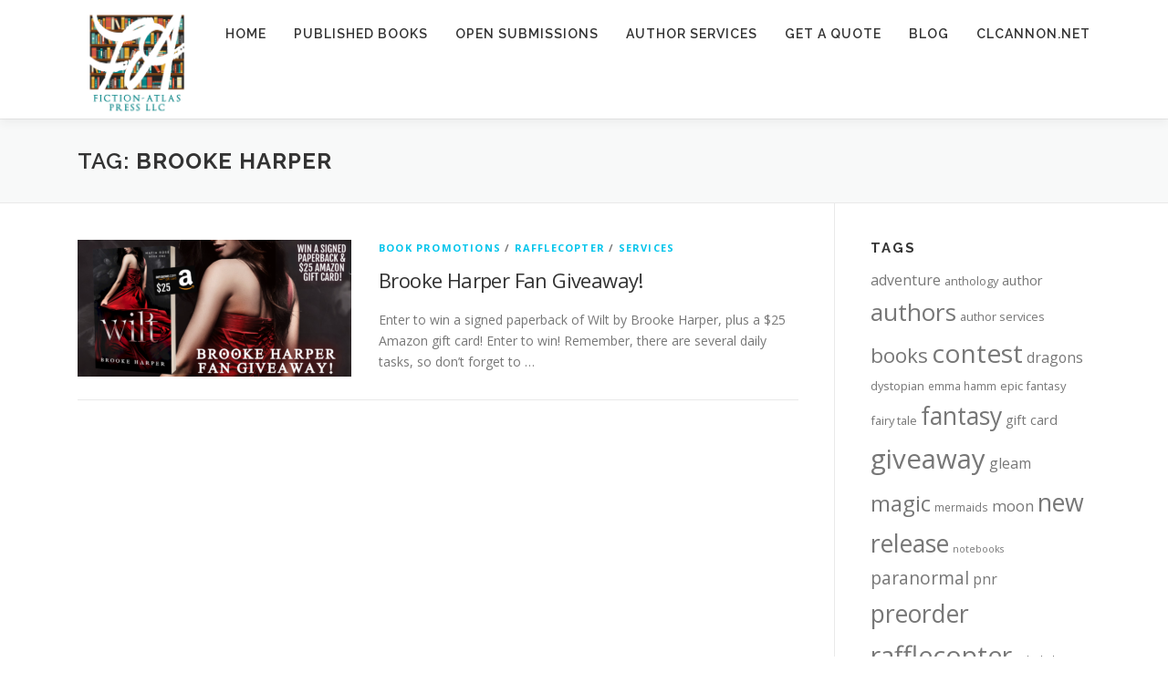

--- FILE ---
content_type: text/html; charset=UTF-8
request_url: https://fiction-atlas.com/tag/brooke-harper/
body_size: 18714
content:
<!DOCTYPE html>
<html lang="en-US" prefix="og: https://ogp.me/ns#">
<head>
<link rel="preload" href="https://fiction-atlas.com/wp-includes/js/jquery/jquery.min.js" as="script" />
<link rel="preload" href="https://fiction-atlas.com/wp-includes/js/jquery/jquery-migrate.min.js" as="script" />
<link rel="preload" href="https://js.surecart.com/v1/affiliates" as="script" />
<link rel="preload" href="https://fiction-atlas.com/wp-content/plugins/wp-review-slider-pro/public/js/wprs-slick.min.js" as="script" />
<link rel="preload" href="https://fiction-atlas.com/wp-content/plugins/wp-review-slider-pro/public/js/wprs-combined.min.js" as="script" />
<link rel="preload" href="https://fiction-atlas.com/wp-content/plugins/wp-review-slider-pro/public/js/wprev-public.min.js" as="script" />
<link rel="preload" href="https://www.googletagmanager.com/gtag/js?id=G-RTWG1L0DVX" as="script" />
<link rel="preload" href="https://fiction-atlas.com/wp-content/plugins/surecart/packages/blocks-next/build/scripts/line-item-note/index.js?ver=af6cf14267b5a9ad219f" as="script" />
<link rel="preload" href="https://fiction-atlas.com/wp-content/plugins/surecart/packages/blocks-next/build/scripts/checkout/index.js?ver=817605f320f77b6291ef" as="script" />
<link rel="preload" href="https://fiction-atlas.com/wp-content/plugins/surecart/packages/blocks-next/build/scripts/cart/index.js?ver=c6810ec9f683d794994f" as="script" />
<link rel="preload" href="https://fiction-atlas.com/wp-includes/js/dist/url.min.js" as="script" />
<link rel="preload" href="https://fiction-atlas.com/wp-includes/js/dist/hooks.min.js" as="script" />
<link rel="preload" href="https://fiction-atlas.com/wp-includes/js/dist/i18n.min.js" as="script" />
<link rel="preload" href="https://fiction-atlas.com/wp-includes/js/dist/api-fetch.min.js" as="script" />
<link rel="preload" href="https://fiction-atlas.com/wp-includes/js/dist/dom-ready.min.js" as="script" />
<link rel="preload" href="https://fiction-atlas.com/wp-includes/js/dist/a11y.min.js" as="script" />
<link rel="preload" href="https://fiction-atlas.com/wp-content/plugins/honeypot/includes/js/wpa.js" as="script" />
<link rel="preload" href="https://fiction-atlas.com/wp-content/themes/onepress/assets/js/theme-all.min.js" as="script" />
<meta charset="UTF-8">
<meta name="viewport" content="width=device-width, initial-scale=1">
<link rel="profile" href="https://gmpg.org/xfn/11">

<!-- Search Engine Optimization by Rank Math - https://rankmath.com/ -->
<title>brooke harper Archives - Fiction-Atlas Press LLC</title>
<meta name="robots" content="index, follow, max-snippet:-1, max-video-preview:-1, max-image-preview:large"/>
<link rel="canonical" href="https://fiction-atlas.com/tag/brooke-harper/" />
<meta property="og:locale" content="en_US" />
<meta property="og:type" content="article" />
<meta property="og:title" content="brooke harper Archives - Fiction-Atlas Press LLC" />
<meta property="og:url" content="https://fiction-atlas.com/tag/brooke-harper/" />
<meta property="og:site_name" content="Fiction-Atlas Press" />
<meta property="article:publisher" content="http://facebook.com/fictionatlas" />
<meta property="og:image" content="https://fiction-atlas.com/wp-content/uploads/2025/10/Copy-of-BESTSELLING-AUTHOR-FANTASY-PARANORMAL-THRILLER-1080-x-1080-px-1200-x-630-px-1.png" />
<meta property="og:image:secure_url" content="https://fiction-atlas.com/wp-content/uploads/2025/10/Copy-of-BESTSELLING-AUTHOR-FANTASY-PARANORMAL-THRILLER-1080-x-1080-px-1200-x-630-px-1.png" />
<meta property="og:image:width" content="1200" />
<meta property="og:image:height" content="630" />
<meta property="og:image:type" content="image/png" />
<meta name="twitter:card" content="summary_large_image" />
<meta name="twitter:title" content="brooke harper Archives - Fiction-Atlas Press LLC" />
<meta name="twitter:site" content="@clcannonauthor" />
<meta name="twitter:image" content="https://fiction-atlas.com/wp-content/uploads/2025/10/Copy-of-BESTSELLING-AUTHOR-FANTASY-PARANORMAL-THRILLER-1080-x-1080-px-1200-x-630-px-1.png" />
<meta name="twitter:label1" content="Posts" />
<meta name="twitter:data1" content="1" />
<script type="application/ld+json" class="rank-math-schema">{"@context":"https://schema.org","@graph":[{"@type":"Organization","@id":"https://fiction-atlas.com/#organization","name":"Fiction-Atlas Press LLC","url":"https://fiction-atlas.com","sameAs":["http://facebook.com/fictionatlas","https://twitter.com/clcannonauthor","http://instagram.com/fictionatlas","https://www.pinterest.com/clcannonauthor","http://www.youtube.com/c/clcannonauthor"],"email":"info@fiction-atlas.com","logo":{"@type":"ImageObject","@id":"https://fiction-atlas.com/#logo","url":"https://fiction-atlas.com/wp-content/uploads/2025/10/Copy-of-BESTSELLING-AUTHOR-FANTASY-PARANORMAL-THRILLER-1080-x-1080-px-1-1.png","contentUrl":"https://fiction-atlas.com/wp-content/uploads/2025/10/Copy-of-BESTSELLING-AUTHOR-FANTASY-PARANORMAL-THRILLER-1080-x-1080-px-1-1.png","caption":"Fiction-Atlas Press","inLanguage":"en-US","width":"1080","height":"1080"}},{"@type":"WebSite","@id":"https://fiction-atlas.com/#website","url":"https://fiction-atlas.com","name":"Fiction-Atlas Press","alternateName":"Fiction-Atlas Press LLC","publisher":{"@id":"https://fiction-atlas.com/#organization"},"inLanguage":"en-US"},{"@type":"CollectionPage","@id":"https://fiction-atlas.com/tag/brooke-harper/#webpage","url":"https://fiction-atlas.com/tag/brooke-harper/","name":"brooke harper Archives - Fiction-Atlas Press LLC","isPartOf":{"@id":"https://fiction-atlas.com/#website"},"inLanguage":"en-US"}]}</script>
<!-- /Rank Math WordPress SEO plugin -->

<link rel='dns-prefetch' href='//js.surecart.com' />
<link rel='dns-prefetch' href='//fonts.googleapis.com' />
<style id='wp-img-auto-sizes-contain-inline-css' type='text/css'>
img:is([sizes=auto i],[sizes^="auto," i]){contain-intrinsic-size:3000px 1500px}
/*# sourceURL=wp-img-auto-sizes-contain-inline-css */
</style>
<style id='surecart-cart-close-button-style-inline-css' type='text/css'>
.wp-block-surecart-cart-close-button{color:var(--sc-input-help-text-color);cursor:pointer;font-size:20px}.wp-block-surecart-cart-close-button svg{height:1em;width:1em}

/*# sourceURL=https://fiction-atlas.com/wp-content/plugins/surecart/packages/blocks-next/build/blocks/cart-close-button/style-index.css */
</style>
<style id='wp-block-paragraph-inline-css' type='text/css'>
.is-small-text{font-size:.875em}.is-regular-text{font-size:1em}.is-large-text{font-size:2.25em}.is-larger-text{font-size:3em}.has-drop-cap:not(:focus):first-letter{float:left;font-size:8.4em;font-style:normal;font-weight:100;line-height:.68;margin:.05em .1em 0 0;text-transform:uppercase}body.rtl .has-drop-cap:not(:focus):first-letter{float:none;margin-left:.1em}p.has-drop-cap.has-background{overflow:hidden}:root :where(p.has-background){padding:1.25em 2.375em}:where(p.has-text-color:not(.has-link-color)) a{color:inherit}p.has-text-align-left[style*="writing-mode:vertical-lr"],p.has-text-align-right[style*="writing-mode:vertical-rl"]{rotate:180deg}
/*# sourceURL=https://fiction-atlas.com/wp-includes/blocks/paragraph/style.min.css */
</style>
<style id='surecart-cart-count-style-inline-css' type='text/css'>
.wp-block-surecart-cart-count{background-color:var(--sc-panel-background-color);border:1px solid var(--sc-input-border-color);color:var(--sc-cart-main-label-text-color)}

/*# sourceURL=https://fiction-atlas.com/wp-content/plugins/surecart/packages/blocks-next/build/blocks/cart-count/style-index.css */
</style>
<style id='wp-block-group-inline-css' type='text/css'>
.wp-block-group{box-sizing:border-box}:where(.wp-block-group.wp-block-group-is-layout-constrained){position:relative}
/*# sourceURL=https://fiction-atlas.com/wp-includes/blocks/group/style.min.css */
</style>
<style id='wp-block-group-theme-inline-css' type='text/css'>
:where(.wp-block-group.has-background){padding:1.25em 2.375em}
/*# sourceURL=https://fiction-atlas.com/wp-includes/blocks/group/theme.min.css */
</style>
<style id='surecart-cart-line-item-image-style-inline-css' type='text/css'>
.wp-block-surecart-cart-line-item-image{border-color:var(--sc-color-gray-300);-webkit-box-sizing:border-box;box-sizing:border-box;height:auto;max-width:100%;vertical-align:bottom}.wp-block-surecart-cart-line-item-image.sc-is-covered{-o-object-fit:cover;object-fit:cover}.wp-block-surecart-cart-line-item-image.sc-is-contained{-o-object-fit:contain;object-fit:contain}.sc-cart-line-item-image-wrap{-ms-flex-negative:0;flex-shrink:0}

/*# sourceURL=https://fiction-atlas.com/wp-content/plugins/surecart/packages/blocks-next/build/blocks/cart-line-item-image/style-index.css */
</style>
<style id='surecart-cart-line-item-title-style-inline-css' type='text/css'>
.wp-block-surecart-cart-line-item-title{color:var(--sc-cart-main-label-text-color);text-wrap:wrap}

/*# sourceURL=https://fiction-atlas.com/wp-content/plugins/surecart/packages/blocks-next/build/blocks/cart-line-item-title/style-index.css */
</style>
<style id='surecart-cart-line-item-price-name-style-inline-css' type='text/css'>
.wp-block-surecart-cart-line-item-price-name{color:var(--sc-input-help-text-color);text-wrap:auto}

/*# sourceURL=https://fiction-atlas.com/wp-content/plugins/surecart/packages/blocks-next/build/blocks/cart-line-item-price-name/style-index.css */
</style>
<style id='surecart-cart-line-item-variant-style-inline-css' type='text/css'>
.wp-block-surecart-cart-line-item-variant{color:var(--sc-input-help-text-color)}

/*# sourceURL=https://fiction-atlas.com/wp-content/plugins/surecart/packages/blocks-next/build/blocks/cart-line-item-variant/style-index.css */
</style>
<style id='surecart-cart-line-item-note-style-inline-css' type='text/css'>
.wp-block-surecart-cart-line-item-note{color:var(--sc-input-help-text-color);display:-webkit-box;display:-ms-flexbox;display:flex;margin-top:var(--sc-spacing-x-small);position:relative;-webkit-box-pack:center;-ms-flex-pack:center;justify-content:center;-webkit-box-align:start;-ms-flex-align:start;align-items:flex-start;gap:.25em;min-height:1.5em}.wp-block-surecart-cart-line-item-note[hidden]{display:none!important}.wp-block-surecart-cart-line-item-note[disabled]{pointer-events:none}.wp-block-surecart-cart-line-item-note .line-item-note__text{color:var(--sc-color-gray-500);line-height:1.4;-webkit-box-flex:1;display:-webkit-box;-ms-flex:1;flex:1;-webkit-box-orient:vertical;line-clamp:1;-webkit-line-clamp:1;overflow:hidden;text-overflow:ellipsis;word-wrap:break-word;max-width:100%;-webkit-transition:all .2s;transition:all .2s;white-space:normal;width:100%}.wp-block-surecart-cart-line-item-note .line-item-note__toggle{background:none;border:none;color:var(--sc-color-gray-500);cursor:pointer;padding:0;-ms-flex-item-align:start;align-self:flex-start;border-radius:var(--sc-border-radius-small);-webkit-transition:opacity .2s ease;transition:opacity .2s ease}.wp-block-surecart-cart-line-item-note .sc-icon{display:none;-webkit-transition:-webkit-transform .2s;transition:-webkit-transform .2s;transition:transform .2s;transition:transform .2s,-webkit-transform .2s}.wp-block-surecart-cart-line-item-note .sc-icon--rotated{-webkit-transform:rotate(180deg);-ms-transform:rotate(180deg);transform:rotate(180deg)}.wp-block-surecart-cart-line-item-note.line-item-note--is-collapsible,.wp-block-surecart-cart-line-item-note.line-item-note--is-expanded{cursor:pointer}.wp-block-surecart-cart-line-item-note.line-item-note--is-collapsible .sc-icon,.wp-block-surecart-cart-line-item-note.line-item-note--is-expanded .sc-icon{display:-webkit-inline-box!important;display:-ms-inline-flexbox!important;display:inline-flex!important}.wp-block-surecart-cart-line-item-note.line-item-note--is-expanded .line-item-note__text{line-clamp:unset;-webkit-line-clamp:unset;overflow:visible;text-overflow:unset}

/*# sourceURL=https://fiction-atlas.com/wp-content/plugins/surecart/packages/blocks-next/build/blocks/cart-line-item-note/style-index.css */
</style>
<style id='surecart-cart-line-item-status-style-inline-css' type='text/css'>
.wp-block-surecart-cart-line-item-status{--sc-cart-line-item-status-color:var(--sc-color-danger-600);display:-webkit-inline-box;display:-ms-inline-flexbox;display:inline-flex;-webkit-box-align:center;-ms-flex-align:center;align-items:center;color:var(--sc-cart-line-item-status-color);font-size:var(--sc-font-size-small);font-weight:var(--sc-font-weight-semibold);gap:.25em}.surecart-theme-dark .wp-block-surecart-cart-line-item-status{--sc-cart-line-item-status-color:var(--sc-color-danger-400)}

/*# sourceURL=https://fiction-atlas.com/wp-content/plugins/surecart/packages/blocks-next/build/blocks/cart-line-item-status/style-index.css */
</style>
<style id='surecart-cart-line-item-scratch-amount-style-inline-css' type='text/css'>
.wp-block-surecart-cart-line-item-scratch-amount{color:var(--sc-input-help-text-color);text-decoration:line-through}

/*# sourceURL=https://fiction-atlas.com/wp-content/plugins/surecart/packages/blocks-next/build/blocks/cart-line-item-scratch-amount/style-index.css */
</style>
<style id='surecart-cart-line-item-amount-style-inline-css' type='text/css'>
.wp-block-surecart-cart-line-item-amount{color:var(--sc-cart-main-label-text-color)}

/*# sourceURL=https://fiction-atlas.com/wp-content/plugins/surecart/packages/blocks-next/build/blocks/cart-line-item-amount/style-index.css */
</style>
<style id='surecart-cart-line-item-interval-style-inline-css' type='text/css'>
.wp-block-surecart-cart-line-item-interval{color:var(--sc-input-help-text-color)}

/*# sourceURL=https://fiction-atlas.com/wp-content/plugins/surecart/packages/blocks-next/build/blocks/cart-line-item-interval/style-index.css */
</style>
<style id='surecart-cart-line-item-trial-style-inline-css' type='text/css'>
.wp-block-surecart-cart-line-item-trial{color:var(--sc-input-help-text-color)}

/*# sourceURL=https://fiction-atlas.com/wp-content/plugins/surecart/packages/blocks-next/build/blocks/cart-line-item-trial/style-index.css */
</style>
<style id='surecart-cart-line-item-fees-style-inline-css' type='text/css'>
.wp-block-surecart-cart-line-item-fees{color:var(--sc-input-help-text-color)}

/*# sourceURL=https://fiction-atlas.com/wp-content/plugins/surecart/packages/blocks-next/build/blocks/cart-line-item-fees/style-index.css */
</style>
<style id='surecart-cart-line-item-quantity-style-inline-css' type='text/css'>
.wp-block-surecart-cart-line-item-quantity{color:var(--sc-input-color)}.wp-block-surecart-cart-line-item-quantity.sc-input-group{border:none;-webkit-box-shadow:none;box-shadow:none}.wp-block-surecart-cart-line-item-quantity input[type=number].sc-form-control.sc-quantity-selector__control,.wp-block-surecart-cart-line-item-quantity.sc-input-group-text{color:inherit}

/*# sourceURL=https://fiction-atlas.com/wp-content/plugins/surecart/packages/blocks-next/build/blocks/cart-line-item-quantity/style-index.css */
</style>
<style id='surecart-cart-line-item-remove-style-inline-css' type='text/css'>
.wp-block-surecart-cart-line-item-remove{cursor:pointer;display:-webkit-inline-box;display:-ms-inline-flexbox;display:inline-flex;-webkit-box-align:center;-ms-flex-align:center;align-items:center;color:var(--sc-input-help-text-color);font-size:var(--sc-font-size-medium);font-weight:var(--sc-font-weight-semibold);gap:.25em}.wp-block-surecart-cart-line-item-remove__icon{height:1.1em;width:1.1em}

/*# sourceURL=https://fiction-atlas.com/wp-content/plugins/surecart/packages/blocks-next/build/blocks/cart-line-item-remove/style-index.css */
</style>
<style id='surecart-slide-out-cart-line-items-style-6-inline-css' type='text/css'>
.wp-block-surecart-slide-out-cart-line-items{-webkit-box-flex:1;display:-webkit-box;display:-ms-flexbox;display:flex;-ms-flex:1 0 140px;flex:1 0 140px;overflow:auto;-webkit-box-orient:vertical;-webkit-box-direction:normal;-ms-flex-direction:column;flex-direction:column;white-space:nowrap}.wp-block-surecart-slide-out-cart-line-items .sc-quantity-selector[hidden]{display:none}.sc-product-line-item--has-swap{background:var(--sc-panel-background-color);border:1px solid var(--sc-input-border-color);border-radius:var(--sc-border-radius-medium);gap:0;padding:0}.sc-product-line-item--has-swap .sc-product-line-item__content{border-bottom:solid var(--sc-input-border-width) var(--sc-input-border-color);border-radius:var(--sc-border-radius-medium) var(--sc-border-radius-medium) 0 0;padding:var(--sc-spacing-medium)}.sc-product-line-item--has-swap .sc-product-line-item__swap{background:var(--sc-panel-background-color);display:-webkit-box;display:-ms-flexbox;display:flex;font-size:var(--sc-font-size-small);line-height:1;padding:var(--sc-spacing-medium);-webkit-box-align:center;-ms-flex-align:center;align-items:center;-webkit-box-pack:justify;-ms-flex-pack:justify;border-radius:0 0 var(--sc-border-radius-medium) var(--sc-border-radius-medium);color:var(--sc-input-label-color);justify-content:space-between;text-wrap:auto}.sc-product-line-item--has-swap .sc-product-line-item__swap .sc-product-line-item__swap-content{display:-webkit-box;display:-ms-flexbox;display:flex;-webkit-box-align:center;-ms-flex-align:center;align-items:center;gap:var(--sc-spacing-small)}.sc-product-line-item--has-swap .sc-product-line-item__swap .sc-product-line-item__swap-amount-value{font-weight:var(--sc-font-weight-bold)}

/*# sourceURL=https://fiction-atlas.com/wp-content/plugins/surecart/packages/blocks-next/build/blocks/cart-line-items/style-index.css */
</style>
<style id='surecart-cart-subtotal-amount-style-inline-css' type='text/css'>
.wp-block-surecart-cart-subtotal-amount{color:var(--sc-cart-main-label-text-color)}

/*# sourceURL=https://fiction-atlas.com/wp-content/plugins/surecart/packages/blocks-next/build/blocks/cart-subtotal-amount/style-index.css */
</style>
<style id='surecart-slide-out-cart-items-submit-style-3-inline-css' type='text/css'>
.sc-cart-items-submit__wrapper .wp-block-button__link,.sc-cart-items-submit__wrapper a.wp-block-button__link{background:var(--sc-color-primary-500);-webkit-box-sizing:border-box;box-sizing:border-box;color:#fff;display:block;position:relative;text-align:center;text-decoration:none;width:100%}.sc-cart-items-submit__wrapper .wp-block-button__link:focus,.sc-cart-items-submit__wrapper a.wp-block-button__link:focus{-webkit-box-shadow:0 0 0 var(--sc-focus-ring-width) var(--sc-focus-ring-color-primary);box-shadow:0 0 0 var(--sc-focus-ring-width) var(--sc-focus-ring-color-primary);outline:none}.sc-cart-items-submit__wrapper.wp-block-buttons>.wp-block-button{display:block;text-decoration:none!important;width:100%}

/*# sourceURL=https://fiction-atlas.com/wp-content/plugins/surecart/packages/blocks-next/build/blocks/cart-items-submit/style-index.css */
</style>
<style id='wp-block-button-inline-css' type='text/css'>
.wp-block-button__link{align-content:center;box-sizing:border-box;cursor:pointer;display:inline-block;height:100%;text-align:center;word-break:break-word}.wp-block-button__link.aligncenter{text-align:center}.wp-block-button__link.alignright{text-align:right}:where(.wp-block-button__link){border-radius:9999px;box-shadow:none;padding:calc(.667em + 2px) calc(1.333em + 2px);text-decoration:none}.wp-block-button[style*=text-decoration] .wp-block-button__link{text-decoration:inherit}.wp-block-buttons>.wp-block-button.has-custom-width{max-width:none}.wp-block-buttons>.wp-block-button.has-custom-width .wp-block-button__link{width:100%}.wp-block-buttons>.wp-block-button.has-custom-font-size .wp-block-button__link{font-size:inherit}.wp-block-buttons>.wp-block-button.wp-block-button__width-25{width:calc(25% - var(--wp--style--block-gap, .5em)*.75)}.wp-block-buttons>.wp-block-button.wp-block-button__width-50{width:calc(50% - var(--wp--style--block-gap, .5em)*.5)}.wp-block-buttons>.wp-block-button.wp-block-button__width-75{width:calc(75% - var(--wp--style--block-gap, .5em)*.25)}.wp-block-buttons>.wp-block-button.wp-block-button__width-100{flex-basis:100%;width:100%}.wp-block-buttons.is-vertical>.wp-block-button.wp-block-button__width-25{width:25%}.wp-block-buttons.is-vertical>.wp-block-button.wp-block-button__width-50{width:50%}.wp-block-buttons.is-vertical>.wp-block-button.wp-block-button__width-75{width:75%}.wp-block-button.is-style-squared,.wp-block-button__link.wp-block-button.is-style-squared{border-radius:0}.wp-block-button.no-border-radius,.wp-block-button__link.no-border-radius{border-radius:0!important}:root :where(.wp-block-button .wp-block-button__link.is-style-outline),:root :where(.wp-block-button.is-style-outline>.wp-block-button__link){border:2px solid;padding:.667em 1.333em}:root :where(.wp-block-button .wp-block-button__link.is-style-outline:not(.has-text-color)),:root :where(.wp-block-button.is-style-outline>.wp-block-button__link:not(.has-text-color)){color:currentColor}:root :where(.wp-block-button .wp-block-button__link.is-style-outline:not(.has-background)),:root :where(.wp-block-button.is-style-outline>.wp-block-button__link:not(.has-background)){background-color:initial;background-image:none}
/*# sourceURL=https://fiction-atlas.com/wp-includes/blocks/button/style.min.css */
</style>
<style id='surecart-slide-out-cart-style-4-inline-css' type='text/css'>
.wp-block-surecart-slide-out-cart{-webkit-box-flex:1;border:var(--sc-drawer-border);-webkit-box-shadow:0 1px 2px rgba(13,19,30,.102);box-shadow:0 1px 2px rgba(13,19,30,.102);color:var(--sc-cart-main-label-text-color);-ms-flex:1 1 auto;flex:1 1 auto;font-size:16px;margin:auto;overflow:auto;width:100%}.wp-block-surecart-slide-out-cart .sc-alert{border-radius:0}.wp-block-surecart-slide-out-cart .sc-alert__icon svg{height:24px;width:24px}.wp-block-surecart-slide-out-cart .sc-alert :not(:first-child){margin-bottom:0}html:has(dialog.sc-drawer[open]){overflow:hidden;scrollbar-gutter:stable}

/*# sourceURL=https://fiction-atlas.com/wp-content/plugins/surecart/packages/blocks-next/build/blocks/cart/style-index.css */
</style>
<style id='surecart-cart-icon-style-inline-css' type='text/css'>
.wp-block-surecart-cart-icon{background:var(--sc-cart-icon-background,var(--sc-color-primary-500));border-radius:var(--sc-cart-icon-border-radius,var(--sc-input-border-radius-medium));bottom:var(--sc-cart-icon-bottom,30px);-webkit-box-shadow:var(--sc-shadow-small);box-shadow:var(--sc-shadow-small);color:var(--sc-cart-icon-color,var(--sc-color-primary-text,var(--sc-color-white)));cursor:pointer;font-family:var(--sc-cart-font-family,var(--sc-input-font-family));font-weight:var(--sc-font-weight-semibold);height:var(--sc-cart-icon-height,60px);left:var(--sc-cart-icon-left,auto);position:fixed;right:var(--sc-cart-icon-right,30px);top:var(--sc-cart-icon-top,auto);-webkit-transition:opacity var(--sc-transition-medium) ease;transition:opacity var(--sc-transition-medium) ease;width:var(--sc-cart-icon-width,60px);z-index:var(--sc-cart-icon-z-index,99)}.wp-block-surecart-cart-icon[hidden]{display:none}.wp-block-surecart-cart-icon:hover{opacity:.8}.wp-block-surecart-cart-icon__container{display:-webkit-box;display:-ms-flexbox;display:flex;font-size:24px;line-height:0;position:relative;-webkit-box-align:center;-ms-flex-align:center;align-items:center;-webkit-box-pack:center;-ms-flex-pack:center;height:100%;justify-content:center;text-align:center}.wp-block-surecart-cart-icon__icon{cursor:pointer;font-size:var(--sc-cart-icon-size,1.1em)}.wp-block-surecart-cart-icon__icon svg{color:var(--sc-color-white)}.wp-block-surecart-cart-icon__count{background:var(--sc-cart-counter-background,var(--sc-color-gray-900));border-radius:var(--sc-cart-counter-border-radius,9999px);bottom:auto;-webkit-box-shadow:var(--sc-cart-icon-box-shadow,var(--sc-shadow-x-large));box-shadow:var(--sc-cart-icon-box-shadow,var(--sc-shadow-x-large));color:var(--sc-cart-counter-color,var(--sc-color-white));font-size:12px;left:auto;line-height:18px;padding:4px 10px;position:absolute;right:-8px;top:-8px;z-index:1}

/*# sourceURL=https://fiction-atlas.com/wp-content/plugins/surecart/packages/blocks-next/build/blocks/cart-icon/style-index.css */
</style>
<style id='classic-theme-styles-inline-css' type='text/css'>
/*! This file is auto-generated */
.wp-block-button__link{color:#fff;background-color:#32373c;border-radius:9999px;box-shadow:none;text-decoration:none;padding:calc(.667em + 2px) calc(1.333em + 2px);font-size:1.125em}.wp-block-file__button{background:#32373c;color:#fff;text-decoration:none}
/*# sourceURL=/wp-includes/css/classic-themes.min.css */
</style>
<link rel='stylesheet' id='wpo_min-header-0-css' href='https://fiction-atlas.com/wp-content/cache/wpo-minify/1768080547/assets/wpo-minify-header-6285c3ff.min.css' type='text/css' media='all' />
<script type="text/javascript" id="jquery-core-js" data-src="https://fiction-atlas.com/wp-includes/js/jquery/jquery.min.js"></script>
<script type="text/javascript" id="jquery-migrate-js" data-src="https://fiction-atlas.com/wp-includes/js/jquery/jquery-migrate.min.js"></script>
<script type="text/plain" id="surecart-affiliate-tracking-js-before" data-type="text/javascript">
/* <![CDATA[ */
window.SureCartAffiliatesConfig = {
				"publicToken": "pt_ZHxcXoo7Y3uNScCKxtCGZUVG",
				"baseURL":"https://api.surecart.com/v1"
			};
//# sourceURL=surecart-affiliate-tracking-js-before
/* ]]> */
</script>
<script type="text/javascript" id="surecart-affiliate-tracking-js" defer="defer" data-wp-strategy="defer" data-src="https://js.surecart.com/v1/affiliates"></script>
<script type="text/javascript" id="wp-review-slider-pro_slick-min-js" data-src="https://fiction-atlas.com/wp-content/plugins/wp-review-slider-pro/public/js/wprs-slick.min.js"></script>
<script type="text/javascript" id="wp-review-slider-pro_unslider_comb-min-js" data-src="https://fiction-atlas.com/wp-content/plugins/wp-review-slider-pro/public/js/wprs-combined.min.js"></script>
<script type="text/plain" id="wp-review-slider-pro_plublic-min-js-extra" data-type="text/javascript">
/* <![CDATA[ */
var wprevpublicjs_script_vars = {"wpfb_nonce":"e3bdcef301","wpfb_ajaxurl":"https://fiction-atlas.com/wp-admin/admin-ajax.php","wprevpluginsurl":"https://fiction-atlas.com/wp-content/plugins/wp-review-slider-pro","page_id":"462"};
//# sourceURL=wp-review-slider-pro_plublic-min-js-extra
/* ]]> */
</script>
<script type="text/javascript" id="wp-review-slider-pro_plublic-min-js" data-src="https://fiction-atlas.com/wp-content/plugins/wp-review-slider-pro/public/js/wprev-public.min.js"></script>
<link rel="https://api.w.org/" href="https://fiction-atlas.com/wp-json/" /><link rel="alternate" title="JSON" type="application/json" href="https://fiction-atlas.com/wp-json/wp/v2/tags/462" /><script type="text/plain" data-type="text/javascript">
(function(url){
	if(/(?:Chrome\/26\.0\.1410\.63 Safari\/537\.31|WordfenceTestMonBot)/.test(navigator.userAgent)){ return; }
	var addEvent = function(evt, handler) {
		if (window.addEventListener) {
			document.addEventListener(evt, handler, false);
		} else if (window.attachEvent) {
			document.attachEvent('on' + evt, handler);
		}
	};
	var removeEvent = function(evt, handler) {
		if (window.removeEventListener) {
			document.removeEventListener(evt, handler, false);
		} else if (window.detachEvent) {
			document.detachEvent('on' + evt, handler);
		}
	};
	var evts = 'contextmenu dblclick drag dragend dragenter dragleave dragover dragstart drop keydown keypress keyup mousedown mousemove mouseout mouseover mouseup mousewheel scroll'.split(' ');
	var logHuman = function() {
		if (window.wfLogHumanRan) { return; }
		window.wfLogHumanRan = true;
		var wfscr = document.createElement('script');
		wfscr.type = 'text/javascript';
		wfscr.async = true;
		wfscr.src = url + '&r=' + Math.random();
		(document.getElementsByTagName('head')[0]||document.getElementsByTagName('body')[0]).appendChild(wfscr);
		for (var i = 0; i < evts.length; i++) {
			removeEvent(evts[i], logHuman);
		}
	};
	for (var i = 0; i < evts.length; i++) {
		addEvent(evts[i], logHuman);
	}
})('//fiction-atlas.com/?wordfence_lh=1&hid=0C8AD107A01A26A867FE168676B0B321');
</script><script type="text/javascript" id="google_gtagjs" async="async" data-src="https://www.googletagmanager.com/gtag/js?id=G-RTWG1L0DVX"></script>
<script type="text/plain" id="google_gtagjs-inline" data-type="text/javascript">
/* <![CDATA[ */
window.dataLayer = window.dataLayer || [];function gtag(){dataLayer.push(arguments);}gtag('js', new Date());gtag('config', 'G-RTWG1L0DVX', {} );
/* ]]> */
</script>
<style id='onepress-custom-css' class='siteorigin-custom-css' type='text/css'>
.main-navigation ul li a {
        font-size: 14px; /* Adjust this value to your preferred size */
    }
</style>
<link rel="icon" href="https://fiction-atlas.com/wp-content/uploads/2017/05/cropped-fapresslogo-32x32.png" sizes="32x32" />
<link rel="icon" href="https://fiction-atlas.com/wp-content/uploads/2017/05/cropped-fapresslogo-192x192.png" sizes="192x192" />
<link rel="apple-touch-icon" href="https://fiction-atlas.com/wp-content/uploads/2017/05/cropped-fapresslogo-180x180.png" />
<meta name="msapplication-TileImage" content="https://fiction-atlas.com/wp-content/uploads/2017/05/cropped-fapresslogo-270x270.png" />
<style id='global-styles-inline-css' type='text/css'>
:root{--wp--preset--aspect-ratio--square: 1;--wp--preset--aspect-ratio--4-3: 4/3;--wp--preset--aspect-ratio--3-4: 3/4;--wp--preset--aspect-ratio--3-2: 3/2;--wp--preset--aspect-ratio--2-3: 2/3;--wp--preset--aspect-ratio--16-9: 16/9;--wp--preset--aspect-ratio--9-16: 9/16;--wp--preset--color--black: #000000;--wp--preset--color--cyan-bluish-gray: #abb8c3;--wp--preset--color--white: #ffffff;--wp--preset--color--pale-pink: #f78da7;--wp--preset--color--vivid-red: #cf2e2e;--wp--preset--color--luminous-vivid-orange: #ff6900;--wp--preset--color--luminous-vivid-amber: #fcb900;--wp--preset--color--light-green-cyan: #7bdcb5;--wp--preset--color--vivid-green-cyan: #00d084;--wp--preset--color--pale-cyan-blue: #8ed1fc;--wp--preset--color--vivid-cyan-blue: #0693e3;--wp--preset--color--vivid-purple: #9b51e0;--wp--preset--color--surecart: var(--sc-color-primary-500);--wp--preset--gradient--vivid-cyan-blue-to-vivid-purple: linear-gradient(135deg,rgb(6,147,227) 0%,rgb(155,81,224) 100%);--wp--preset--gradient--light-green-cyan-to-vivid-green-cyan: linear-gradient(135deg,rgb(122,220,180) 0%,rgb(0,208,130) 100%);--wp--preset--gradient--luminous-vivid-amber-to-luminous-vivid-orange: linear-gradient(135deg,rgb(252,185,0) 0%,rgb(255,105,0) 100%);--wp--preset--gradient--luminous-vivid-orange-to-vivid-red: linear-gradient(135deg,rgb(255,105,0) 0%,rgb(207,46,46) 100%);--wp--preset--gradient--very-light-gray-to-cyan-bluish-gray: linear-gradient(135deg,rgb(238,238,238) 0%,rgb(169,184,195) 100%);--wp--preset--gradient--cool-to-warm-spectrum: linear-gradient(135deg,rgb(74,234,220) 0%,rgb(151,120,209) 20%,rgb(207,42,186) 40%,rgb(238,44,130) 60%,rgb(251,105,98) 80%,rgb(254,248,76) 100%);--wp--preset--gradient--blush-light-purple: linear-gradient(135deg,rgb(255,206,236) 0%,rgb(152,150,240) 100%);--wp--preset--gradient--blush-bordeaux: linear-gradient(135deg,rgb(254,205,165) 0%,rgb(254,45,45) 50%,rgb(107,0,62) 100%);--wp--preset--gradient--luminous-dusk: linear-gradient(135deg,rgb(255,203,112) 0%,rgb(199,81,192) 50%,rgb(65,88,208) 100%);--wp--preset--gradient--pale-ocean: linear-gradient(135deg,rgb(255,245,203) 0%,rgb(182,227,212) 50%,rgb(51,167,181) 100%);--wp--preset--gradient--electric-grass: linear-gradient(135deg,rgb(202,248,128) 0%,rgb(113,206,126) 100%);--wp--preset--gradient--midnight: linear-gradient(135deg,rgb(2,3,129) 0%,rgb(40,116,252) 100%);--wp--preset--font-size--small: 13px;--wp--preset--font-size--medium: 20px;--wp--preset--font-size--large: 36px;--wp--preset--font-size--x-large: 42px;--wp--preset--spacing--20: 0.44rem;--wp--preset--spacing--30: 0.67rem;--wp--preset--spacing--40: 1rem;--wp--preset--spacing--50: 1.5rem;--wp--preset--spacing--60: 2.25rem;--wp--preset--spacing--70: 3.38rem;--wp--preset--spacing--80: 5.06rem;--wp--preset--shadow--natural: 6px 6px 9px rgba(0, 0, 0, 0.2);--wp--preset--shadow--deep: 12px 12px 50px rgba(0, 0, 0, 0.4);--wp--preset--shadow--sharp: 6px 6px 0px rgba(0, 0, 0, 0.2);--wp--preset--shadow--outlined: 6px 6px 0px -3px rgb(255, 255, 255), 6px 6px rgb(0, 0, 0);--wp--preset--shadow--crisp: 6px 6px 0px rgb(0, 0, 0);}:root :where(.is-layout-flow) > :first-child{margin-block-start: 0;}:root :where(.is-layout-flow) > :last-child{margin-block-end: 0;}:root :where(.is-layout-flow) > *{margin-block-start: 24px;margin-block-end: 0;}:root :where(.is-layout-constrained) > :first-child{margin-block-start: 0;}:root :where(.is-layout-constrained) > :last-child{margin-block-end: 0;}:root :where(.is-layout-constrained) > *{margin-block-start: 24px;margin-block-end: 0;}:root :where(.is-layout-flex){gap: 24px;}:root :where(.is-layout-grid){gap: 24px;}body .is-layout-flex{display: flex;}.is-layout-flex{flex-wrap: wrap;align-items: center;}.is-layout-flex > :is(*, div){margin: 0;}body .is-layout-grid{display: grid;}.is-layout-grid > :is(*, div){margin: 0;}.has-black-color{color: var(--wp--preset--color--black) !important;}.has-cyan-bluish-gray-color{color: var(--wp--preset--color--cyan-bluish-gray) !important;}.has-white-color{color: var(--wp--preset--color--white) !important;}.has-pale-pink-color{color: var(--wp--preset--color--pale-pink) !important;}.has-vivid-red-color{color: var(--wp--preset--color--vivid-red) !important;}.has-luminous-vivid-orange-color{color: var(--wp--preset--color--luminous-vivid-orange) !important;}.has-luminous-vivid-amber-color{color: var(--wp--preset--color--luminous-vivid-amber) !important;}.has-light-green-cyan-color{color: var(--wp--preset--color--light-green-cyan) !important;}.has-vivid-green-cyan-color{color: var(--wp--preset--color--vivid-green-cyan) !important;}.has-pale-cyan-blue-color{color: var(--wp--preset--color--pale-cyan-blue) !important;}.has-vivid-cyan-blue-color{color: var(--wp--preset--color--vivid-cyan-blue) !important;}.has-vivid-purple-color{color: var(--wp--preset--color--vivid-purple) !important;}.has-surecart-color{color: var(--wp--preset--color--surecart) !important;}.has-black-background-color{background-color: var(--wp--preset--color--black) !important;}.has-cyan-bluish-gray-background-color{background-color: var(--wp--preset--color--cyan-bluish-gray) !important;}.has-white-background-color{background-color: var(--wp--preset--color--white) !important;}.has-pale-pink-background-color{background-color: var(--wp--preset--color--pale-pink) !important;}.has-vivid-red-background-color{background-color: var(--wp--preset--color--vivid-red) !important;}.has-luminous-vivid-orange-background-color{background-color: var(--wp--preset--color--luminous-vivid-orange) !important;}.has-luminous-vivid-amber-background-color{background-color: var(--wp--preset--color--luminous-vivid-amber) !important;}.has-light-green-cyan-background-color{background-color: var(--wp--preset--color--light-green-cyan) !important;}.has-vivid-green-cyan-background-color{background-color: var(--wp--preset--color--vivid-green-cyan) !important;}.has-pale-cyan-blue-background-color{background-color: var(--wp--preset--color--pale-cyan-blue) !important;}.has-vivid-cyan-blue-background-color{background-color: var(--wp--preset--color--vivid-cyan-blue) !important;}.has-vivid-purple-background-color{background-color: var(--wp--preset--color--vivid-purple) !important;}.has-surecart-background-color{background-color: var(--wp--preset--color--surecart) !important;}.has-black-border-color{border-color: var(--wp--preset--color--black) !important;}.has-cyan-bluish-gray-border-color{border-color: var(--wp--preset--color--cyan-bluish-gray) !important;}.has-white-border-color{border-color: var(--wp--preset--color--white) !important;}.has-pale-pink-border-color{border-color: var(--wp--preset--color--pale-pink) !important;}.has-vivid-red-border-color{border-color: var(--wp--preset--color--vivid-red) !important;}.has-luminous-vivid-orange-border-color{border-color: var(--wp--preset--color--luminous-vivid-orange) !important;}.has-luminous-vivid-amber-border-color{border-color: var(--wp--preset--color--luminous-vivid-amber) !important;}.has-light-green-cyan-border-color{border-color: var(--wp--preset--color--light-green-cyan) !important;}.has-vivid-green-cyan-border-color{border-color: var(--wp--preset--color--vivid-green-cyan) !important;}.has-pale-cyan-blue-border-color{border-color: var(--wp--preset--color--pale-cyan-blue) !important;}.has-vivid-cyan-blue-border-color{border-color: var(--wp--preset--color--vivid-cyan-blue) !important;}.has-vivid-purple-border-color{border-color: var(--wp--preset--color--vivid-purple) !important;}.has-surecart-border-color{border-color: var(--wp--preset--color--surecart) !important;}.has-vivid-cyan-blue-to-vivid-purple-gradient-background{background: var(--wp--preset--gradient--vivid-cyan-blue-to-vivid-purple) !important;}.has-light-green-cyan-to-vivid-green-cyan-gradient-background{background: var(--wp--preset--gradient--light-green-cyan-to-vivid-green-cyan) !important;}.has-luminous-vivid-amber-to-luminous-vivid-orange-gradient-background{background: var(--wp--preset--gradient--luminous-vivid-amber-to-luminous-vivid-orange) !important;}.has-luminous-vivid-orange-to-vivid-red-gradient-background{background: var(--wp--preset--gradient--luminous-vivid-orange-to-vivid-red) !important;}.has-very-light-gray-to-cyan-bluish-gray-gradient-background{background: var(--wp--preset--gradient--very-light-gray-to-cyan-bluish-gray) !important;}.has-cool-to-warm-spectrum-gradient-background{background: var(--wp--preset--gradient--cool-to-warm-spectrum) !important;}.has-blush-light-purple-gradient-background{background: var(--wp--preset--gradient--blush-light-purple) !important;}.has-blush-bordeaux-gradient-background{background: var(--wp--preset--gradient--blush-bordeaux) !important;}.has-luminous-dusk-gradient-background{background: var(--wp--preset--gradient--luminous-dusk) !important;}.has-pale-ocean-gradient-background{background: var(--wp--preset--gradient--pale-ocean) !important;}.has-electric-grass-gradient-background{background: var(--wp--preset--gradient--electric-grass) !important;}.has-midnight-gradient-background{background: var(--wp--preset--gradient--midnight) !important;}.has-small-font-size{font-size: var(--wp--preset--font-size--small) !important;}.has-medium-font-size{font-size: var(--wp--preset--font-size--medium) !important;}.has-large-font-size{font-size: var(--wp--preset--font-size--large) !important;}.has-x-large-font-size{font-size: var(--wp--preset--font-size--x-large) !important;}
/*# sourceURL=global-styles-inline-css */
</style>
<style id='core-block-supports-inline-css' type='text/css'>
.wp-elements-809bc659be72665e235ad3d36b365503 a:where(:not(.wp-element-button)){color:#828c99;}.wp-elements-3d1cc5f86586cc5b13e64b9d95afef53 a:where(:not(.wp-element-button)){color:#4b5563;}.wp-container-core-group-is-layout-09de181c{flex-wrap:nowrap;justify-content:space-between;}.wp-container-content-962be591{flex-basis:80px;}.wp-elements-60f7f467eabd4c6ec970fcc2eaa8cf6a a:where(:not(.wp-element-button)){color:#4b5563;}.wp-elements-a60d3354043cc3943fcff11dd368558f a:where(:not(.wp-element-button)){color:#828c99;}.wp-elements-3b6c2dd07fb824da6869ab9db90509fd a:where(:not(.wp-element-button)){color:#828c99;}.wp-elements-f801e5793ad9d8c2ddc6dac370ea114d a:where(:not(.wp-element-button)){color:#828c99;}.wp-container-core-group-is-layout-d6743c7d > *{margin-block-start:0;margin-block-end:0;}.wp-container-core-group-is-layout-d6743c7d > * + *{margin-block-start:0px;margin-block-end:0;}.wp-elements-c4d961c5a887fd6426f97e83fb398cda a:where(:not(.wp-element-button)){color:var(--wp--preset--color--vivid-red);}.wp-container-content-0733e5d0{flex-basis:50%;}.wp-elements-4846c9d71354b9440ca2a19d5be871d2 a:where(:not(.wp-element-button)){color:#828c99;}.wp-elements-769386e2adcb8f0c0c8d072132bffb7d a:where(:not(.wp-element-button)){color:#4b5563;}.wp-elements-52fdf9e8f041aab881863ee85b983f94 a:where(:not(.wp-element-button)){color:#828c99;}.wp-container-core-group-is-layout-f8a47911{flex-wrap:nowrap;gap:4px;justify-content:flex-end;}.wp-elements-cb427a178eb71aa290fe69000ceebd3a a:where(:not(.wp-element-button)){color:#828c99;}.wp-elements-522ec5f8f335c00760dbead241e51319 a:where(:not(.wp-element-button)){color:#828c99;}.wp-container-content-9cfa9a5a{flex-grow:1;}.wp-container-core-group-is-layout-d63c796e{flex-wrap:nowrap;justify-content:space-between;align-items:stretch;}.wp-elements-b7aa8caee5d0c6fb532f9a9a0f686a58 a:where(:not(.wp-element-button)){color:#6b7280;}.wp-container-core-group-is-layout-4269a6fd{gap:0px;flex-direction:column;align-items:flex-end;}.wp-container-core-group-is-layout-c0dd7891{flex-wrap:nowrap;justify-content:space-between;align-items:center;}.wp-container-core-group-is-layout-a46423eb{flex-wrap:nowrap;gap:5px;flex-direction:column;align-items:stretch;justify-content:flex-start;}.wp-container-core-group-is-layout-bd3f9bef{flex-wrap:nowrap;align-items:stretch;}.wp-container-surecart-slide-out-cart-line-items-is-layout-546f3c6d > *{margin-block-start:0;margin-block-end:0;}.wp-container-surecart-slide-out-cart-line-items-is-layout-546f3c6d > * + *{margin-block-start:2em;margin-block-end:0;}.wp-elements-c8fac848322f1fed76df59fbf0bbc786 a:where(:not(.wp-element-button)){color:#828c99;}.wp-elements-3b9a68b7fb804ca71ada88a0c435b71f a:where(:not(.wp-element-button)){color:#4b5563;}.wp-container-surecart-slide-out-cart-items-subtotal-is-layout-7351673c{flex-wrap:nowrap;justify-content:space-between;align-items:flex-start;}.wp-container-surecart-slide-out-cart-is-layout-d6743c7d > *{margin-block-start:0;margin-block-end:0;}.wp-container-surecart-slide-out-cart-is-layout-d6743c7d > * + *{margin-block-start:0px;margin-block-end:0;}.wp-duotone-unset-1.wp-block-surecart-cart-line-item-image{filter:unset;}
/*# sourceURL=core-block-supports-inline-css */
</style>
<style id='core-block-supports-duotone-inline-css' type='text/css'>
.wp-duotone-unset-1.wp-block-surecart-cart-line-item-image{filter:unset;}
/*# sourceURL=core-block-supports-duotone-inline-css */
</style>
<link rel='stylesheet' id='wpo_min-footer-0-css' href='https://fiction-atlas.com/wp-content/cache/wpo-minify/1768080547/assets/wpo-minify-footer-4b67116e.min.css' type='text/css' media='all' />
</head>

<body data-rsssl=1 class="archive tag tag-brooke-harper tag-462 wp-custom-logo wp-theme-onepress surecart-theme-light">
<div id="page" class="hfeed site">
	<a class="skip-link screen-reader-text" href="#content">Skip to content</a>
	<div id="header-section" class="h-on-top no-transparent">		<header id="masthead" class="site-header header-contained no-sticky no-scroll no-t h-on-top" role="banner">
			<div class="container">
				<div class="site-branding">
					<div class="site-brand-inner has-logo-img no-desc"><div class="site-logo-div"><a href="https://fiction-atlas.com/" class="custom-logo-link  no-t-logo" rel="home" itemprop="url"><img width="1080" height="1080" src="https://fiction-atlas.com/wp-content/uploads/2025/10/Copy-of-BESTSELLING-AUTHOR-FANTASY-PARANORMAL-THRILLER-1080-x-1080-px-1-1.png" class="custom-logo" alt="Fiction-Atlas Press LLC" itemprop="logo" decoding="async" srcset="https://fiction-atlas.com/wp-content/uploads/2025/10/Copy-of-BESTSELLING-AUTHOR-FANTASY-PARANORMAL-THRILLER-1080-x-1080-px-1-1.png 1080w, https://fiction-atlas.com/wp-content/uploads/2025/10/Copy-of-BESTSELLING-AUTHOR-FANTASY-PARANORMAL-THRILLER-1080-x-1080-px-1-1-300x300.png 300w, https://fiction-atlas.com/wp-content/uploads/2025/10/Copy-of-BESTSELLING-AUTHOR-FANTASY-PARANORMAL-THRILLER-1080-x-1080-px-1-1-1024x1024.png 1024w, https://fiction-atlas.com/wp-content/uploads/2025/10/Copy-of-BESTSELLING-AUTHOR-FANTASY-PARANORMAL-THRILLER-1080-x-1080-px-1-1-150x150.png 150w, https://fiction-atlas.com/wp-content/uploads/2025/10/Copy-of-BESTSELLING-AUTHOR-FANTASY-PARANORMAL-THRILLER-1080-x-1080-px-1-1-768x768.png 768w, https://fiction-atlas.com/wp-content/uploads/2025/10/Copy-of-BESTSELLING-AUTHOR-FANTASY-PARANORMAL-THRILLER-1080-x-1080-px-1-1-640x640.png 640w" sizes="(max-width: 1080px) 100vw, 1080px" /></a></div></div>				</div>
				<div class="header-right-wrapper">
					<a href="#0" id="nav-toggle">Menu<span></span></a>
					<nav id="site-navigation" class="main-navigation" role="navigation">
						<ul class="onepress-menu">
							<li id="menu-item-1292" class="menu-item menu-item-type-custom menu-item-object-custom menu-item-home menu-item-1292"><a href="https://fiction-atlas.com">Home</a></li>
<li id="menu-item-2606" class="menu-item menu-item-type-custom menu-item-object-custom menu-item-has-children menu-item-2606"><a href="#">Published Books</a>
<ul class="sub-menu">
	<li id="menu-item-3733" class="menu-item menu-item-type-custom menu-item-object-custom menu-item-3733"><a href="https://books2read.com/fatesdesign">Fate&#8217;s Design: A Fiction-Atlas Press Charity Anthology</a></li>
	<li id="menu-item-3663" class="menu-item menu-item-type-custom menu-item-object-custom menu-item-3663"><a href="https://books2read.com/onceuponawickedheart">Once Upon A Wicked Heart: A Fiction-Atlas Villains Anthology</a></li>
	<li id="menu-item-3478" class="menu-item menu-item-type-custom menu-item-object-custom menu-item-3478"><a href="https://books2read.com/wickedwishes">Wicked Wished: A Fiction-Atlas Press Be Careful What You Wish For Anthology</a></li>
	<li id="menu-item-3311" class="menu-item menu-item-type-custom menu-item-object-custom menu-item-3311"><a href="https://books2read.com/fromthedeep">From The Deep: A Fiction-Atlas Press Nautical Anthology</a></li>
	<li id="menu-item-3161" class="menu-item menu-item-type-custom menu-item-object-custom menu-item-3161"><a href="https://books2read.com/bloodsport">Bloodsport: A Fiction-Atlas Press Vampire Anthology</a></li>
	<li id="menu-item-3163" class="menu-item menu-item-type-custom menu-item-object-custom menu-item-3163"><a href="https://books2read.com/devilyouknowfa">The Devil You Know: A Fiction-Atlas Press Anti-Hero Anthology</a></li>
	<li id="menu-item-2763" class="menu-item menu-item-type-custom menu-item-object-custom menu-item-2763"><a href="https://books2read.com/unknownrealms">Unknown Realms: A Fiction-Atlas Press Anthology</a></li>
	<li id="menu-item-2760" class="menu-item menu-item-type-custom menu-item-object-custom menu-item-2760"><a href="https://books2read.com/beyondthemask">Beyond The Mask: A Fiction-Atlas Superhero Anthology</a></li>
	<li id="menu-item-2761" class="menu-item menu-item-type-custom menu-item-object-custom menu-item-2761"><a href="https://books2read.com/counterclockwisefa">Counterclockwise: A Fiction-Atlas Time Travel Anthology</a></li>
	<li id="menu-item-2762" class="menu-item menu-item-type-custom menu-item-object-custom menu-item-2762"><a href="https://books2read.com/atof">A Twist of Fate: A Collection of 11 Twisted Fairy Tales</a></li>
	<li id="menu-item-2764" class="menu-item menu-item-type-custom menu-item-object-custom menu-item-2764"><a href="https://books2read.com/chasingff">Chasing Fireflies: A Summer Romance Anthology</a></li>
</ul>
</li>
<li id="menu-item-2759" class="menu-item menu-item-type-custom menu-item-object-custom menu-item-2759"><a href="https://fiction-atlas.com/publishing">Open Submissions</a></li>
<li id="menu-item-2605" class="menu-item menu-item-type-custom menu-item-object-custom menu-item-has-children menu-item-2605"><a href="#">Author Services</a>
<ul class="sub-menu">
	<li id="menu-item-1450" class="menu-item menu-item-type-post_type menu-item-object-page menu-item-has-children menu-item-1450"><a href="https://fiction-atlas.com/book-marketing/">Book Marketing</a>
	<ul class="sub-menu">
		<li id="menu-item-2276" class="menu-item menu-item-type-custom menu-item-object-custom menu-item-2276"><a target="_blank" href="https://fiction-atlas.com/openauthorbuilders">Join one of our Author Builders!</a></li>
	</ul>
</li>
	<li id="menu-item-1453" class="menu-item menu-item-type-post_type menu-item-object-page menu-item-1453"><a href="https://fiction-atlas.com/editing/">Editing</a></li>
	<li id="menu-item-1451" class="menu-item menu-item-type-post_type menu-item-object-page menu-item-1451"><a href="https://fiction-atlas.com/design/">Design &#038; Interior Formatting</a></li>
	<li id="menu-item-1454" class="menu-item menu-item-type-post_type menu-item-object-page menu-item-1454"><a href="https://fiction-atlas.com/contact-me/">Get A Quote</a></li>
</ul>
</li>
<li id="menu-item-1290" class="menu-item menu-item-type-post_type menu-item-object-page menu-item-1290"><a href="https://fiction-atlas.com/contact-me/">Get A Quote</a></li>
<li id="menu-item-1385" class="menu-item menu-item-type-post_type menu-item-object-page current_page_parent menu-item-1385"><a href="https://fiction-atlas.com/news/">Blog</a></li>
<li id="menu-item-1461" class="menu-item menu-item-type-custom menu-item-object-custom menu-item-1461"><a href="http://clcannon.net">CLCANNON.NET</a></li>
<!-- This menu is cached by Docket Cache -->
						</ul>
					</nav>

				</div>
			</div>
		</header>
		</div>
	<div id="content" class="site-content">

		<div class="page-header">
			<div class="container">
				<h1 class="page-title">Tag: <span>brooke harper</span></h1>							</div>
		</div>

		
		<div id="content-inside" class="container right-sidebar">
			<div id="primary" class="content-area">
				<main id="main" class="site-main" role="main">

				
										
						<article id="post-3669" class="list-article clearfix post-3669 post type-post status-publish format-standard has-post-thumbnail hentry category-book-promotions category-rafflecopter category-services tag-authors tag-books tag-brooke-harper tag-contest tag-giveaway tag-mafia-romance tag-new-release tag-preorder tag-rafflecopter tag-release-blitz tag-romance tag-strong-women tag-wilt tag-writers">
		<div class="list-article-thumb">
		<a href="https://fiction-atlas.com/2022/12/16/brookeharperfans/">
			<img width="300" height="150" src="https://fiction-atlas.com/wp-content/uploads/2022/12/BookBrushImage-2022-12-8-17-4618-1-300x150.png" class="attachment-onepress-blog-small size-onepress-blog-small wp-post-image" alt="BookBrushImage 2022 12 8 17 4618 1" decoding="async">		</a>
	</div>
	
	<div class="list-article-content">
					<div class="list-article-meta">
				<a href="https://fiction-atlas.com/category/book-promotions/" rel="category tag">Book Promotions</a> / <a href="https://fiction-atlas.com/category/rafflecopter/" rel="category tag">Rafflecopter</a> / <a href="https://fiction-atlas.com/category/services/" rel="category tag">Services</a>			</div>
						<header class="entry-header">
			<h2 class="entry-title"><a href="https://fiction-atlas.com/2022/12/16/brookeharperfans/" rel="bookmark">Brooke Harper Fan Giveaway!</a></h2>		</header>
						<div class="entry-excerpt">
			<p>Enter to win a signed paperback of Wilt by Brooke Harper, plus a $25 Amazon gift card! Enter to win! Remember, there are several daily tasks, so don&#8217;t forget to &#8230;</p>
		</div>
					</div>

</article>

					
					
				
				</main>
			</div>

                            
<div id="secondary" class="widget-area sidebar" role="complementary">
	<aside id="tag_cloud-3" class="widget widget_tag_cloud"><h2 class="widget-title">Tags</h2><div class="tagcloud"><a href="https://fiction-atlas.com/tag/adventure/" class="tag-cloud-link tag-link-417 tag-link-position-1" style="font-size: 11.901639344262pt;" aria-label="adventure (10 items)">adventure</a>
<a href="https://fiction-atlas.com/tag/anthology/" class="tag-cloud-link tag-link-96 tag-link-position-2" style="font-size: 9.7213114754098pt;" aria-label="anthology (6 items)">anthology</a>
<a href="https://fiction-atlas.com/tag/author/" class="tag-cloud-link tag-link-45 tag-link-position-3" style="font-size: 10.868852459016pt;" aria-label="author (8 items)">author</a>
<a href="https://fiction-atlas.com/tag/authors/" class="tag-cloud-link tag-link-15 tag-link-position-4" style="font-size: 19.704918032787pt;" aria-label="authors (52 items)">authors</a>
<a href="https://fiction-atlas.com/tag/author-services/" class="tag-cloud-link tag-link-31 tag-link-position-5" style="font-size: 9.7213114754098pt;" aria-label="author services (6 items)">author services</a>
<a href="https://fiction-atlas.com/tag/books/" class="tag-cloud-link tag-link-29 tag-link-position-6" style="font-size: 16.72131147541pt;" aria-label="books (28 items)">books</a>
<a href="https://fiction-atlas.com/tag/contest/" class="tag-cloud-link tag-link-129 tag-link-position-7" style="font-size: 21.081967213115pt;" aria-label="contest (68 items)">contest</a>
<a href="https://fiction-atlas.com/tag/dragons/" class="tag-cloud-link tag-link-173 tag-link-position-8" style="font-size: 11.901639344262pt;" aria-label="dragons (10 items)">dragons</a>
<a href="https://fiction-atlas.com/tag/dystopian/" class="tag-cloud-link tag-link-176 tag-link-position-9" style="font-size: 9.7213114754098pt;" aria-label="dystopian (6 items)">dystopian</a>
<a href="https://fiction-atlas.com/tag/emma-hamm/" class="tag-cloud-link tag-link-159 tag-link-position-10" style="font-size: 8.9180327868852pt;" aria-label="emma hamm (5 items)">emma hamm</a>
<a href="https://fiction-atlas.com/tag/epic-fantasy/" class="tag-cloud-link tag-link-174 tag-link-position-11" style="font-size: 9.7213114754098pt;" aria-label="epic fantasy (6 items)">epic fantasy</a>
<a href="https://fiction-atlas.com/tag/fairy-tale/" class="tag-cloud-link tag-link-186 tag-link-position-12" style="font-size: 9.7213114754098pt;" aria-label="fairy tale (6 items)">fairy tale</a>
<a href="https://fiction-atlas.com/tag/fantasy/" class="tag-cloud-link tag-link-166 tag-link-position-13" style="font-size: 19.934426229508pt;" aria-label="fantasy (54 items)">fantasy</a>
<a href="https://fiction-atlas.com/tag/gift-card/" class="tag-cloud-link tag-link-130 tag-link-position-14" style="font-size: 10.868852459016pt;" aria-label="gift card (8 items)">gift card</a>
<a href="https://fiction-atlas.com/tag/giveaway/" class="tag-cloud-link tag-link-128 tag-link-position-15" style="font-size: 22pt;" aria-label="giveaway (83 items)">giveaway</a>
<a href="https://fiction-atlas.com/tag/gleam/" class="tag-cloud-link tag-link-277 tag-link-position-16" style="font-size: 11.901639344262pt;" aria-label="gleam (10 items)">gleam</a>
<a href="https://fiction-atlas.com/tag/magic/" class="tag-cloud-link tag-link-116 tag-link-position-17" style="font-size: 17.868852459016pt;" aria-label="magic (35 items)">magic</a>
<a href="https://fiction-atlas.com/tag/mermaids/" class="tag-cloud-link tag-link-184 tag-link-position-18" style="font-size: 8.9180327868852pt;" aria-label="mermaids (5 items)">mermaids</a>
<a href="https://fiction-atlas.com/tag/moon/" class="tag-cloud-link tag-link-191 tag-link-position-19" style="font-size: 12.360655737705pt;" aria-label="moon (11 items)">moon</a>
<a href="https://fiction-atlas.com/tag/new-release/" class="tag-cloud-link tag-link-93 tag-link-position-20" style="font-size: 20.049180327869pt;" aria-label="new release (55 items)">new release</a>
<a href="https://fiction-atlas.com/tag/notebooks/" class="tag-cloud-link tag-link-281 tag-link-position-21" style="font-size: 8pt;" aria-label="notebooks (4 items)">notebooks</a>
<a href="https://fiction-atlas.com/tag/paranormal/" class="tag-cloud-link tag-link-271 tag-link-position-22" style="font-size: 14.426229508197pt;" aria-label="paranormal (17 items)">paranormal</a>
<a href="https://fiction-atlas.com/tag/pnr/" class="tag-cloud-link tag-link-272 tag-link-position-23" style="font-size: 11.901639344262pt;" aria-label="pnr (10 items)">pnr</a>
<a href="https://fiction-atlas.com/tag/preorder/" class="tag-cloud-link tag-link-94 tag-link-position-24" style="font-size: 20.049180327869pt;" aria-label="preorder (55 items)">preorder</a>
<a href="https://fiction-atlas.com/tag/rafflecopter/" class="tag-cloud-link tag-link-113 tag-link-position-25" style="font-size: 21.081967213115pt;" aria-label="rafflecopter (68 items)">rafflecopter</a>
<a href="https://fiction-atlas.com/tag/rebekah-dodson/" class="tag-cloud-link tag-link-77 tag-link-position-26" style="font-size: 8.9180327868852pt;" aria-label="rebekah dodson (5 items)">rebekah dodson</a>
<a href="https://fiction-atlas.com/tag/release-blitz/" class="tag-cloud-link tag-link-141 tag-link-position-27" style="font-size: 18.786885245902pt;" aria-label="release blitz (43 items)">release blitz</a>
<a href="https://fiction-atlas.com/tag/sci-fi/" class="tag-cloud-link tag-link-351 tag-link-position-28" style="font-size: 8.9180327868852pt;" aria-label="sci-fi (5 items)">sci-fi</a>
<a href="https://fiction-atlas.com/tag/science-fiction/" class="tag-cloud-link tag-link-257 tag-link-position-29" style="font-size: 9.7213114754098pt;" aria-label="science fiction (6 items)">science fiction</a>
<a href="https://fiction-atlas.com/tag/signed-paperback/" class="tag-cloud-link tag-link-165 tag-link-position-30" style="font-size: 13.16393442623pt;" aria-label="signed paperback (13 items)">signed paperback</a>
<a href="https://fiction-atlas.com/tag/space/" class="tag-cloud-link tag-link-261 tag-link-position-31" style="font-size: 9.7213114754098pt;" aria-label="space (6 items)">space</a>
<a href="https://fiction-atlas.com/tag/space-opera/" class="tag-cloud-link tag-link-345 tag-link-position-32" style="font-size: 8pt;" aria-label="space opera (4 items)">space opera</a>
<a href="https://fiction-atlas.com/tag/strong-women/" class="tag-cloud-link tag-link-251 tag-link-position-33" style="font-size: 10.295081967213pt;" aria-label="strong women (7 items)">strong women</a>
<a href="https://fiction-atlas.com/tag/swag/" class="tag-cloud-link tag-link-140 tag-link-position-34" style="font-size: 11.901639344262pt;" aria-label="swag (10 items)">swag</a>
<a href="https://fiction-atlas.com/tag/twins/" class="tag-cloud-link tag-link-192 tag-link-position-35" style="font-size: 8pt;" aria-label="twins (4 items)">twins</a>
<a href="https://fiction-atlas.com/tag/urban-fantasy/" class="tag-cloud-link tag-link-307 tag-link-position-36" style="font-size: 12.360655737705pt;" aria-label="urban fantasy (11 items)">urban fantasy</a>
<a href="https://fiction-atlas.com/tag/vampires/" class="tag-cloud-link tag-link-168 tag-link-position-37" style="font-size: 9.7213114754098pt;" aria-label="vampires (6 items)">vampires</a>
<a href="https://fiction-atlas.com/tag/win/" class="tag-cloud-link tag-link-241 tag-link-position-38" style="font-size: 10.295081967213pt;" aria-label="win (7 items)">win</a>
<a href="https://fiction-atlas.com/tag/writers/" class="tag-cloud-link tag-link-51 tag-link-position-39" style="font-size: 19.131147540984pt;" aria-label="writers (46 items)">writers</a>
<a href="https://fiction-atlas.com/tag/writing/" class="tag-cloud-link tag-link-44 tag-link-position-40" style="font-size: 14.081967213115pt;" aria-label="writing (16 items)">writing</a>
<a href="https://fiction-atlas.com/tag/ya-fantasy/" class="tag-cloud-link tag-link-175 tag-link-position-41" style="font-size: 14.426229508197pt;" aria-label="ya fantasy (17 items)">ya fantasy</a>
<a href="https://fiction-atlas.com/tag/ya-lit/" class="tag-cloud-link tag-link-194 tag-link-position-42" style="font-size: 10.295081967213pt;" aria-label="ya lit (7 items)">ya lit</a>
<a href="https://fiction-atlas.com/tag/yalit/" class="tag-cloud-link tag-link-180 tag-link-position-43" style="font-size: 10.295081967213pt;" aria-label="yalit (7 items)">yalit</a>
<a href="https://fiction-atlas.com/tag/ya-reads/" class="tag-cloud-link tag-link-155 tag-link-position-44" style="font-size: 14.885245901639pt;" aria-label="ya reads (19 items)">ya reads</a>
<a href="https://fiction-atlas.com/tag/young-adult/" class="tag-cloud-link tag-link-154 tag-link-position-45" style="font-size: 13.508196721311pt;" aria-label="young adult (14 items)">young adult</a></div>
</aside><aside id="categories-5" class="widget widget_categories"><h2 class="widget-title">Categories</h2>
			<ul>
					<li class="cat-item cat-item-6"><a href="https://fiction-atlas.com/category/blog/">Blog</a>
</li>
	<li class="cat-item cat-item-47"><a href="https://fiction-atlas.com/category/book-promotions/">Book Promotions</a>
</li>
	<li class="cat-item cat-item-46"><a href="https://fiction-atlas.com/category/services/book-trailers/">Book Trailers</a>
</li>
	<li class="cat-item cat-item-121"><a href="https://fiction-atlas.com/category/charity-event/">Charity Event</a>
</li>
	<li class="cat-item cat-item-4"><a href="https://fiction-atlas.com/category/covers/">Covers</a>
</li>
	<li class="cat-item cat-item-32"><a href="https://fiction-atlas.com/category/hashtag-days/feel-good-friday/">Feel Good Friday</a>
</li>
	<li class="cat-item cat-item-37"><a href="https://fiction-atlas.com/category/hashtag-days/">Hashtag Days</a>
</li>
	<li class="cat-item cat-item-120"><a href="https://fiction-atlas.com/category/indie-authors-care/">Indie Authors Care</a>
</li>
	<li class="cat-item cat-item-118"><a href="https://fiction-atlas.com/category/launch-event/">Launch Event</a>
</li>
	<li class="cat-item cat-item-33"><a href="https://fiction-atlas.com/category/hashtag-days/meme-monday/">Meme Monday</a>
</li>
	<li class="cat-item cat-item-92"><a href="https://fiction-atlas.com/category/new-release/">New Release</a>
</li>
	<li class="cat-item cat-item-112"><a href="https://fiction-atlas.com/category/rafflecopter/">Rafflecopter</a>
</li>
	<li class="cat-item cat-item-11"><a href="https://fiction-atlas.com/category/reviews/">Reviews</a>
</li>
	<li class="cat-item cat-item-5"><a href="https://fiction-atlas.com/category/services/">Services</a>
</li>
	<li class="cat-item cat-item-34"><a href="https://fiction-atlas.com/category/hashtag-days/talent-tuesday/">Talent Tuesday</a>
</li>
	<li class="cat-item cat-item-35"><a href="https://fiction-atlas.com/category/hashtag-days/thesaurus-thursday/">Thesaurus Thursday</a>
</li>
	<li class="cat-item cat-item-1"><a href="https://fiction-atlas.com/category/uncategorized/">Uncategorized</a>
</li>
	<li class="cat-item cat-item-36"><a href="https://fiction-atlas.com/category/hashtag-days/website-wednesday/">Website Wednesday</a>
</li>
	<li class="cat-item cat-item-136"><a href="https://fiction-atlas.com/category/wpbooklist-book-post-cat/">WPBookList Book Post</a>
</li>
			</ul>

			</aside><aside id="archives-6" class="widget widget_archive"><h2 class="widget-title">Archives</h2>
			<ul>
					<li><a href='https://fiction-atlas.com/2024/03/'>March 2024</a></li>
	<li><a href='https://fiction-atlas.com/2022/12/'>December 2022</a></li>
	<li><a href='https://fiction-atlas.com/2022/09/'>September 2022</a></li>
	<li><a href='https://fiction-atlas.com/2022/04/'>April 2022</a></li>
	<li><a href='https://fiction-atlas.com/2021/11/'>November 2021</a></li>
	<li><a href='https://fiction-atlas.com/2021/09/'>September 2021</a></li>
	<li><a href='https://fiction-atlas.com/2021/04/'>April 2021</a></li>
	<li><a href='https://fiction-atlas.com/2021/02/'>February 2021</a></li>
	<li><a href='https://fiction-atlas.com/2021/01/'>January 2021</a></li>
	<li><a href='https://fiction-atlas.com/2020/09/'>September 2020</a></li>
	<li><a href='https://fiction-atlas.com/2020/08/'>August 2020</a></li>
	<li><a href='https://fiction-atlas.com/2020/06/'>June 2020</a></li>
	<li><a href='https://fiction-atlas.com/2020/05/'>May 2020</a></li>
	<li><a href='https://fiction-atlas.com/2020/04/'>April 2020</a></li>
	<li><a href='https://fiction-atlas.com/2020/03/'>March 2020</a></li>
	<li><a href='https://fiction-atlas.com/2020/02/'>February 2020</a></li>
	<li><a href='https://fiction-atlas.com/2020/01/'>January 2020</a></li>
	<li><a href='https://fiction-atlas.com/2019/12/'>December 2019</a></li>
	<li><a href='https://fiction-atlas.com/2019/11/'>November 2019</a></li>
	<li><a href='https://fiction-atlas.com/2019/10/'>October 2019</a></li>
	<li><a href='https://fiction-atlas.com/2019/08/'>August 2019</a></li>
	<li><a href='https://fiction-atlas.com/2019/07/'>July 2019</a></li>
	<li><a href='https://fiction-atlas.com/2019/05/'>May 2019</a></li>
	<li><a href='https://fiction-atlas.com/2019/03/'>March 2019</a></li>
	<li><a href='https://fiction-atlas.com/2019/01/'>January 2019</a></li>
	<li><a href='https://fiction-atlas.com/2018/11/'>November 2018</a></li>
	<li><a href='https://fiction-atlas.com/2018/10/'>October 2018</a></li>
	<li><a href='https://fiction-atlas.com/2018/09/'>September 2018</a></li>
	<li><a href='https://fiction-atlas.com/2018/08/'>August 2018</a></li>
	<li><a href='https://fiction-atlas.com/2018/07/'>July 2018</a></li>
	<li><a href='https://fiction-atlas.com/2018/06/'>June 2018</a></li>
	<li><a href='https://fiction-atlas.com/2018/05/'>May 2018</a></li>
	<li><a href='https://fiction-atlas.com/2018/04/'>April 2018</a></li>
	<li><a href='https://fiction-atlas.com/2018/03/'>March 2018</a></li>
	<li><a href='https://fiction-atlas.com/2018/02/'>February 2018</a></li>
	<li><a href='https://fiction-atlas.com/2018/01/'>January 2018</a></li>
	<li><a href='https://fiction-atlas.com/2017/12/'>December 2017</a></li>
	<li><a href='https://fiction-atlas.com/2017/11/'>November 2017</a></li>
	<li><a href='https://fiction-atlas.com/2017/10/'>October 2017</a></li>
	<li><a href='https://fiction-atlas.com/2017/08/'>August 2017</a></li>
	<li><a href='https://fiction-atlas.com/2017/07/'>July 2017</a></li>
	<li><a href='https://fiction-atlas.com/2017/06/'>June 2017</a></li>
	<li><a href='https://fiction-atlas.com/2017/01/'>January 2017</a></li>
	<li><a href='https://fiction-atlas.com/2016/11/'>November 2016</a></li>
	<li><a href='https://fiction-atlas.com/2016/10/'>October 2016</a></li>
			</ul>

			</aside></div>
            
		</div>
	</div>

	<footer id="colophon" class="site-footer" role="contentinfo">
							<div class="footer-connect">
				<div class="container">
					<div class="row">
														<div class="col-md-4 offset-md-2 col-sm-6 offset-md-0">
												<div class="footer-subscribe">
				<h5 class="follow-heading">Join our Newsletter for the best deals on books of all genres!</h5>				<form novalidate="" target="_blank" class="" name="mc-embedded-subscribe-form" id="mc-embedded-subscribe-form" method="post"
					action="https://38c181343e8411f0b706a52d1be3e9d2.eo.page/t1vmw">
					<input type="text" placeholder="Enter your e-mail address" id="mce-EMAIL" class="subs_input" name="EMAIL" value="">
					<input type="submit" class="subs-button" value="Subscribe" name="subscribe">
				</form>
			</div>
										</div>
															<div class="col-md-4 col-sm-6">
												<div class="footer-social">
				<h5 class="follow-heading">Keep Updated</h5><div class="footer-social-icons"><a target="_blank" href="https://www.tiktok.com/@clcannonauthor" title="TikTok"><i class="fa fa-brands fa-tiktok"></i></a><a target="_blank" href="https://instagram.com/fictionatlas" title="Instagram"><i class="fa  fa-instagram"></i></a><a target="_blank" href="https://facebook.com/fictionatlas" title="Facebook"><i class="fa  fa-facebook"></i></a><a target="_blank" href="https://youtube.com/c/clcannonauthor" title="YouTube"><i class="fa  fa-youtube"></i></a><a target="_blank" href="amazon.com/author/clcannon" title="Amazon"><i class="fa  fa-amazon"></i></a></div>			</div>
										</div>
											</div>
				</div>
			</div>
	
		<div class="site-info">
			<div class="container">
									<div class="btt">
						<a class="back-to-top" href="#page" title="Back To Top"><i class="fa fa-angle-double-up wow flash" data-wow-duration="2s"></i></a>
					</div>
											Copyright &copy; 2026 Fiction-Atlas Press LLC			<span class="sep"> &ndash; </span>
			<a href="https://www.famethemes.com/themes/onepress">OnePress</a> theme by FameThemes					</div>
		</div>

	</footer>
	</div>


<script type="speculationrules">
{"prefetch":[{"source":"document","where":{"and":[{"href_matches":"/*"},{"not":{"href_matches":["/wp-*.php","/wp-admin/*","/wp-content/uploads/*","/wp-content/*","/wp-content/plugins/*","/wp-content/themes/onepress/*","/*\\?(.+)"]}},{"not":{"selector_matches":"a[rel~=\"nofollow\"]"}},{"not":{"selector_matches":".no-prefetch, .no-prefetch a"}}]},"eagerness":"conservative"}]}
</script>
<script type="importmap" id="wp-importmap">
{"imports":{"@wordpress/interactivity":"https://fiction-atlas.com/wp-includes/js/dist/script-modules/interactivity/index.min.js?ver=8964710565a1d258501f","@surecart/checkout":"https://fiction-atlas.com/wp-content/plugins/surecart/packages/blocks-next/build/scripts/checkout/index.js?ver=817605f320f77b6291ef","@surecart/checkout-events":"https://fiction-atlas.com/wp-content/plugins/surecart/packages/blocks-next/build/scripts/checkout-events/index.js?ver=ed9647bd6c7865efe2ad","@surecart/checkout-service":"https://fiction-atlas.com/wp-content/plugins/surecart/packages/blocks-next/build/scripts/checkout-actions/index.js?ver=1999ef06f8f53c7492e5","@surecart/google-events":"https://fiction-atlas.com/wp-content/plugins/surecart/packages/blocks-next/build/scripts/google/index.js?ver=d92e383a18bcf54ea538","@surecart/facebook-events":"https://fiction-atlas.com/wp-content/plugins/surecart/packages/blocks-next/build/scripts/facebook/index.js?ver=cf5c6499cb7b867894c1","@surecart/a11y":"https://fiction-atlas.com/wp-content/plugins/surecart/packages/blocks-next/build/scripts/a11y/index.js?ver=fbe783039308da940df7","@surecart/api-fetch":"https://fiction-atlas.com/wp-content/plugins/surecart/packages/blocks-next/build/scripts/fetch/index.js?ver=1bfba8ea0694a193022a"}}
</script>
<script type="module" id="@surecart/line-item-note-js-module" data-src="https://fiction-atlas.com/wp-content/plugins/surecart/packages/blocks-next/build/scripts/line-item-note/index.js?ver=af6cf14267b5a9ad219f"></script>
<script type="module" id="@surecart/checkout-js-module" data-src="https://fiction-atlas.com/wp-content/plugins/surecart/packages/blocks-next/build/scripts/checkout/index.js?ver=817605f320f77b6291ef"></script>
<script type="module" id="@surecart/cart-js-module" data-src="https://fiction-atlas.com/wp-content/plugins/surecart/packages/blocks-next/build/scripts/cart/index.js?ver=c6810ec9f683d794994f"></script>
<script type="application/json" id="wp-script-module-data-@wordpress/interactivity">
{"state":{"surecart/checkout":{"checkout":{"line_items":{"data":[]}},"discountIsRedeemable":false,"isDiscountApplied":false,"itemsCount":0,"hasItems":false}}}
</script>
				<script data-type="text/javascript" type="text/plain">
					window.scFetchData =
					{"root_url":"https:\/\/fiction-atlas.com\/wp-json\/","nonce":"7c2b014a60","nonce_endpoint":"https:\/\/fiction-atlas.com\/wp-admin\/admin-ajax.php?action=sc-rest-nonce"}				</script>
				<script data-no-delay-js="">!function(){function t(t){return o(t),r(t)}function n(e,o,r,c){e<o.length?t(o[e]).then(function(){n(e+1,o,r,c)})["catch"](function(){n(e+1,o,r,c)}):(i(),r())}function e(t){return new Promise(function(e,o){n(0,t,e,o)})}function o(t){const n=t.getAttribute("data-type"),e=t.hasAttribute("data-no-delay-js");if(n&&!e){t.type=n,t.removeAttribute("data-type");const o=t.cloneNode(!0);t.parentNode.replaceChild(o,t)}}function r(t){return new Promise(function(n,e){const o=t.hasAttribute("data-no-delay-js"),r=t.getAttribute("data-src");return!r||o?n():(t.src=r,t.removeAttribute("data-src"),t.onload=n,void(t.onerror=e))})}function i(){window.wpo_delayed_scripts_loaded=!0;var t=new Event("DOMContentLoaded");document.dispatchEvent(t),t=new Event("load"),window.dispatchEvent(t)}function c(){return["scroll","mousemove","mouseover","resize","touchstart","touchmove"]}function d(){c().forEach(function(t){window.addEventListener(t,a)})}function u(){c().forEach(function(t){window.removeEventListener(t,a)})}function a(){if(!s){s=!0,u();const t=document.querySelectorAll("script");e(t)}}var s=!1;document.addEventListener("DOMContentLoaded",function(){window.wpo_delayed_scripts_loaded||d()})}();</script><!-- Render the cart. --> <div class="is-layout-flow wp-container-surecart-slide-out-cart-is-layout-d6743c7d wp-block-surecart-slide-out-cart-is-layout-flow" data-wp-context='{"formId":4213,"mode":"test"}' data-wp-interactive='{ "namespace": "surecart/checkout" }' data-wp-init="callbacks.init" data-wp-watch="callbacks.onChangeCheckout" data-wp-on-window--storage="callbacks.syncTabs" > <dialog style="width: 525px; background-color:#ffffff; font-size:15px;" class="sc-drawer sc-cart-drawer wp-block-surecart-slide-out-cart has-background" data-wp-bind--aria-label="surecart/cart::state.ariaLabel" data-wp-on--mousedown="surecart/cart::actions.closeOverlay" data-wp-on--touchstart="surecart/cart::actions.closeOverlay" > <!-- Cart alert --> <div class="sc-alert sc-alert__alert--danger" role="alert" aria-live="assertive" aria-atomic="true" data-wp-bind--hidden="!state.error" hidden > <div class="sc-alert__icon"> <svg xmlns="http://www.w3.org/2000/svg" width="24" height="24" viewBox="0 0 24 24" fill="none" stroke="currentColor" stroke-width="2" stroke-linecap="round" stroke-linejoin="round"> <circle cx="12" cy="12" r="10" /> <line x1="12" y1="8" x2="12" y2="12" /> <line x1="12" y1="16" x2="12.01" y2="16" /> </svg> </div> <div class="sc-alert__text"> <div class="sc-alert__title"> <span data-wp-text="state.errorTitle"></span> </div> <div class="sc-alert__message"> <div data-wp-text="state.errorMessage"></div> <template data-wp-each--message="state.additionalErrors"> <div> <span data-wp-text="context.message"></span> </div> </template> </div> </div> </div> <div class="wp-block-group is-content-justification-space-between is-nowrap is-layout-flex wp-container-core-group-is-layout-09de181c wp-block-group-is-layout-flex" style="padding-top:1.5em;padding-right:2em;padding-bottom:0em;padding-left:2em"> <div style="color:#828c99; line-height:1;" class="wp-elements-809bc659be72665e235ad3d36b365503 wp-block-surecart-cart-close-button has-text-color" data-wp-on--click="surecart/cart::actions.toggle" data-wp-on--keypress="surecart/cart::actions.toggle" role="button" tabindex="0" aria-label="Close cart" > <svg xmlns="http://www.w3.org/2000/svg" width="24" height="24" viewBox="0 0 24 24" fill="none" stroke="currentColor" stroke-width="2" stroke-linecap="round" stroke-linejoin="round"> <line x1="5" y1="12" x2="19" y2="12" /> <polyline points="12 5 19 12 12 19" /> </svg> </div> <p class="has-text-color has-link-color wp-elements-3d1cc5f86586cc5b13e64b9d95afef53" style="color:#4b5563;margin-top:0px;margin-right:0px;margin-bottom:0px;margin-left:0px;padding-top:0px;padding-right:0px;padding-bottom:0px;padding-left:0px;font-size:16px;font-style:normal;font-weight:500;line-height:1"> Review My Order</p> <span style="background-color:#f3f4f6; font-size:14px;font-weight:600;line-height:1; border-radius:4px; padding-top:6px;padding-bottom:6px;padding-left:10px;padding-right:10px;" class="wp-block-surecart-cart-count has-background" data-wp-text="state.itemsCount">0</span> </div> <div style="padding-top:2em;padding-bottom:2em;padding-left:2em;padding-right:2em;" class="wp-block-surecart-slide-out-cart-line-items is-layout-flow wp-container-surecart-slide-out-cart-line-items-is-layout-546f3c6d wp-block-surecart-slide-out-cart-line-items-is-layout-flow" role="list"> <template data-wp-each--line_item="state.checkoutLineItems" data-wp-each-key="context.line_item.id" > <div class="sc-product-line-item" data-wp-class--sc-product-line-item--has-swap="state.swap" role="listitem"> <div class="sc-product-line-item__content"> <div class="wp-block-group wp-container-content-9cfa9a5a"><div class="wp-block-group__inner-container is-layout-flow wp-block-group-is-layout-flow"> <div class="wp-block-group is-nowrap is-layout-flex wp-container-core-group-is-layout-bd3f9bef wp-block-group-is-layout-flex"> <figure class="sc-cart-line-item-image-wrap wp-container-content-962be591 wp-duotone-unset-1" data-wp-bind--hidden="!context.line_item.image.src"> <img style="aspect-ratio:1;border-color:#dce0e6;border-radius:4px;border-width:1px;margin-top:0;margin-bottom:0; margin-top:0;margin-bottom:0;" class="sc-is-covered has-border-color wp-block-surecart-cart-line-item-image" data-wp-bind--alt="context.line_item.image.alt" data-wp-bind--srcset="context.line_item.image.srcset" data-wp-bind--sizes="context.line_item.image.sizes" data-wp-bind--src="context.line_item.image.src" loading="lazy" /> </figure> <div class="wp-block-group wp-container-content-9cfa9a5a is-vertical is-content-justification-stretch is-nowrap is-layout-flex wp-container-core-group-is-layout-a46423eb wp-block-group-is-layout-flex"> <div class="wp-block-group wp-container-content-9cfa9a5a is-content-justification-space-between is-nowrap is-layout-flex wp-container-core-group-is-layout-d63c796e wp-block-group-is-layout-flex"> <div class="wp-block-group wp-container-content-0733e5d0"><div class="wp-block-group__inner-container is-layout-flow wp-container-core-group-is-layout-d6743c7d wp-block-group-is-layout-flow"> <a style="color:#4b5563; font-style:normal;font-weight:500;line-height:1.4;text-decoration:none;" class="wp-elements-60f7f467eabd4c6ec970fcc2eaa8cf6a wp-block-surecart-cart-line-item-title has-text-color" data-wp-bind--href="state.lineItemPermalink"> <span data-wp-text="context.line_item.price.product.name"></span> </a> <div class="wp-block-group"><div class="wp-block-group__inner-container is-layout-flow wp-container-core-group-is-layout-d6743c7d wp-block-group-is-layout-flow"> <div style="color:#828c99; font-size:14px;line-height:1.4;" class="wp-elements-a60d3354043cc3943fcff11dd368558f wp-block-surecart-cart-line-item-price-name has-text-color" data-wp-text="state.lineItemPriceName" data-wp-bind--hidden="!state.lineItemPriceName"></div> <div style="color:#828c99; font-size:14px;line-height:1.4;" class="wp-elements-3b6c2dd07fb824da6869ab9db90509fd wp-block-surecart-cart-line-item-variant has-text-color" data-wp-text="state.lineItemVariant" data-wp-bind--hidden="!state.lineItemVariant"></div> <div data-wp-interactive='{ "namespace": "surecart/line-item-note" }' style="color:#828c99; font-size:14px;line-height:1.4;" class="wp-elements-f801e5793ad9d8c2ddc6dac370ea114d wp-block-surecart-cart-line-item-note has-text-color" data-wp-context='{}' data-wp-run="callbacks.init" data-wp-class--line-item-note--is-expanded="context.noteExpanded" data-wp-class--line-item-note--is-collapsible="context.showToggle" data-wp-bind--hidden="surecart/checkout::!state.lineItemNote" data-wp-on--click="actions.toggleNoteExpanded" data-wp-on--keydown="actions.toggleNoteExpanded" data-wp-bind--role="button" data-wp-bind--disabled="!context.showToggle" data-wp-bind--aria-expanded="context.noteExpanded" data-wp-bind--aria-label="Toggle note visibility" tabindex="0" > <div class="line-item-note__text" data-wp-text="surecart/checkout::state.lineItemNote" ></div> <span class="sc-icon" data-wp-class--sc-icon--rotated="context.noteExpanded" > <svg xmlns="http://www.w3.org/2000/svg" width="16" height="16" viewBox="0 0 24 24" fill="none" stroke="currentColor" stroke-width="2" stroke-linecap="round" stroke-linejoin="round"> <polyline points="6 9 12 15 18 9" /> </svg> </span> </div> </div></div> <div class="sc-product-line-item__purchasable-status wp-elements-c4d961c5a887fd6426f97e83fb398cda wp-block-surecart-cart-line-item-status has-text-color has-vivid-red-color has-text-align-right" data-wp-text="context.line_item.purchasable_status_display" data-wp-bind--hidden="!context.line_item.purchasable_status_display" role="status" aria-live="polite" aria-atomic="true" >&nbsp;</div> </div></div> <div class="wp-block-group"><div class="wp-block-group__inner-container is-layout-flow wp-container-core-group-is-layout-d6743c7d wp-block-group-is-layout-flow"> <div class="wp-block-group is-content-justification-right is-nowrap is-layout-flex wp-container-core-group-is-layout-f8a47911 wp-block-group-is-layout-flex" style="line-height:1.4"> <div style="color:#828c99;" class="wp-elements-4846c9d71354b9440ca2a19d5be871d2 wp-block-surecart-cart-line-item-scratch-amount has-text-color" data-wp-text="context.line_item.scratch_display_amount" data-wp-bind--hidden="!state.lineItemHasScratchAmount" ></div> <div style="color:#4b5563; font-style:normal;font-weight:500;" class="wp-elements-769386e2adcb8f0c0c8d072132bffb7d wp-block-surecart-cart-line-item-amount has-text-color has-text-align-right" data-wp-text="context.line_item.subtotal_display_amount"></div> <div style="color:#828c99; font-size:14px;" class="wp-elements-52fdf9e8f041aab881863ee85b983f94 wp-block-surecart-cart-line-item-interval has-text-color" data-wp-bind--hidden="!context.line_item.price.short_interval_text"> <span class="wp-block-surecart-cart-line-item-interval__interval" data-wp-bind--hidden="!context.line_item.price.short_interval_text" data-wp-text="context.line_item.price.short_interval_text" ></span> <span class="wp-block-surecart-cart-line-item-interval__count" data-wp-bind--hidden="!context.line_item.price.short_interval_count_text" data-wp-text="context.line_item.price.short_interval_count_text" ></span> </div> </div> <div class="wp-block-group"><div class="wp-block-group__inner-container is-layout-flow wp-container-core-group-is-layout-d6743c7d wp-block-group-is-layout-flow"> <div style="color:#828c99; font-size:14px;" class="wp-elements-cb427a178eb71aa290fe69000ceebd3a wp-block-surecart-cart-line-item-trial has-text-color has-text-align-right" data-wp-bind--hidden="!context.line_item.price.trial_text" data-wp-text="context.line_item.price.trial_text" ></div> <template class="wp-elements-522ec5f8f335c00760dbead241e51319" data-wp-each--fee="state.lineItemFees" data-wp-each-key="context.fee.id" > <div style="color:#828c99; font-size:14px;" class="wp-elements-522ec5f8f335c00760dbead241e51319 wp-block-surecart-cart-line-item-fees has-text-color has-text-align-right"> <span style="color:#828c99; font-size:14px;" class="wp-elements-522ec5f8f335c00760dbead241e51319 wp-block-surecart-cart-line-item-fees has-text-color has-text-align-right" data-wp-text="context.fee.display_amount" ></span> <span style="color:#828c99; font-size:14px;" class="wp-elements-522ec5f8f335c00760dbead241e51319 wp-block-surecart-cart-line-item-fees has-text-color has-text-align-right" data-wp-text="context.fee.description" ></span> </div> </template> </div></div> </div></div> </div> <div class="wp-block-group is-content-justification-space-between is-nowrap is-layout-flex wp-container-core-group-is-layout-c0dd7891 wp-block-group-is-layout-flex"> <div class="wp-block-group wp-container-content-9cfa9a5a"><div class="wp-block-group__inner-container is-layout-flow wp-block-group-is-layout-flow"><div class="sc-input-group sc-input-group-sm sc-quantity-selector wp-block-surecart-cart-line-item-quantity" data-wp-class--quantity--disabled="state.isQuantityDisabled" data-wp-bind--hidden="!state.isEditable" hidden="1"> <div class="sc-input-group-text sc-quantity-selector__decrease" role="button" tabindex="0" data-wp-on--click="surecart/checkout::actions.onQuantityDecrease" data-wp-on--keydown="surecart/checkout::actions.onQuantityDecrease" data-wp-bind--disabled="state.isQuantityDecreaseDisabled" data-wp-bind--aria-disabled="state.isQuantityDecreaseDisabled" data-wp-class--button--disabled="state.isQuantityDecreaseDisabled" aria-label="Decrease quantity by one." > <svg xmlns="http://www.w3.org/2000/svg" width="24" height="24" viewBox="0 0 24 24" fill="none" stroke="currentColor" stroke-width="2" stroke-linecap="round" stroke-linejoin="round"> <line x1="5" y1="12" x2="19" y2="12" /> </svg> </div> <input type="number" class="sc-form-control sc-quantity-selector__control" data-wp-bind--value="context.line_item.quantity" data-wp-on--change="surecart/checkout::actions.onQuantityChange" data-wp-bind--min="context.line_item.min" data-wp-bind--aria-valuemin="context.line_item.min" data-wp-bind--max="context.line_item.max" data-wp-bind--aria-valuemax="context.line_item.max" data-wp-bind--disabled="surecart/checkout::state.loading" step="1" autocomplete="off" role="spinbutton" /> <div class="sc-input-group-text sc-quantity-selector__increase" role="button" tabindex="0" data-wp-on--click="surecart/checkout::actions.onQuantityIncrease" data-wp-on--keydown="surecart/checkout::actions.onQuantityIncrease" data-wp-bind--disabled="state.isQuantityIncreaseDisabled" data-wp-bind--aria-disabled="state.isQuantityIncreaseDisabled" data-wp-class--button--disabled="state.isQuantityIncreaseDisabled" aria-label="Increase quantity by one." > <svg xmlns="http://www.w3.org/2000/svg" width="24" height="24" viewBox="0 0 24 24" fill="none" stroke="currentColor" stroke-width="2" stroke-linecap="round" stroke-linejoin="round"> <line x1="12" y1="5" x2="12" y2="19" /> <line x1="5" y1="12" x2="19" y2="12" /> </svg> </div> </div> </div></div> <div class="wp-block-group is-vertical is-content-justification-right is-layout-flex wp-container-core-group-is-layout-4269a6fd wp-block-group-is-layout-flex"> <div style="color:#6b7280; font-size:14px;font-style:normal;font-weight:400;" class="wp-elements-b7aa8caee5d0c6fb532f9a9a0f686a58 wp-block-surecart-cart-line-item-remove has-text-color" aria-label="Remove item" data-wp-on--click="surecart/checkout::actions.removeLineItem" data-wp-on--keydown="surecart/checkout::actions.removeLineItem" role="button" tabindex="0" > <svg class="wp-block-surecart-cart-line-item-remove__icon" xmlns="http://www.w3.org/2000/svg" width="24" height="24" viewBox="0 0 24 24" fill="none" stroke="currentColor" stroke-width="2" stroke-linecap="round" stroke-linejoin="round"> <line x1="18" y1="6" x2="6" y2="18" /> <line x1="6" y1="6" x2="18" y2="18" /> </svg> <span class="wp-block-surecart-cart-line-item-remove__label"> Remove </span> </div> </div> </div> </div> </div> </div></div> </div> <div class="sc-product-line-item__swap" data-wp-bind--hidden="!state.swap" hidden data-wp-on--click="actions.toggleSwap"> <div class="sc-product-line-item__swap-content"> <button type="button" class="sc-toggle" role="switch" aria-checked="false" data-wp-bind--aria-checked="context.line_item.swap" data-wp-class--sc-toggle--checked="context.line_item.swap"> <span class="sc-toggle__label">Use setting</span> <span aria-hidden="true" class="sc-toggle__knob"></span> </button> <span data-wp-text="state.swap.description"></span> </div> <div class="sc-product-line-item__swap-amount"> <span data-wp-text="state.swapDisplayAmount" class="sc-product-line-item__swap-amount-value"></span> <span data-wp-text="state.swapIntervalText" class="sc-product-line-item__swap-amount-interval"></span> <span data-wp-text="state.swapIntervalCountText" class="sc-product-line-item__swap-amount-interval-count"></span> </div> </div> </div> </template> </div> <div class="wp-block-group" style="border-top-color:#e5e7eb;border-top-width:1px;padding-top:2em;padding-right:2em;padding-bottom:2em;padding-left:2em"><div class="wp-block-group__inner-container is-layout-flow wp-block-group-is-layout-flow"> <div class="wp-block-surecart-slide-out-cart-items-subtotal is-content-justification-space-between is-nowrap is-layout-flex wp-container-surecart-slide-out-cart-items-subtotal-is-layout-7351673c wp-block-surecart-slide-out-cart-items-subtotal-is-layout-flex"> <div class="wp-block-group"><div class="wp-block-group__inner-container is-layout-flow wp-container-core-group-is-layout-d6743c7d wp-block-group-is-layout-flow"> <p class="has-text-color" style="color:#4b5563;margin-top:0px;margin-bottom:0px;font-size:18px;font-style:normal;font-weight:500;line-height:1.4"> Subtotal</p> <p class="has-text-color has-link-color wp-elements-c8fac848322f1fed76df59fbf0bbc786" style="color:#828c99;font-size:14px;line-height:1.4">Taxes &amp; shipping calculated at checkout</p> </div></div> <span style="color:#4b5563; font-size:18px;font-style:normal;font-weight:500;line-height:1.4;" class="wp-elements-3b9a68b7fb804ca71ada88a0c435b71f wp-block-surecart-cart-subtotal-amount has-text-color" data-wp-text="state.checkout.subtotal_display_amount"></span> </div> <div class="sc-cart-items-submit__wrapper" style="" > <div class="wp-block-button"> <a style="border-radius:4px;" class="wp-block-button__link wp-element-button sc-button__link wp-block-surecart-slide-out-cart-items-submit" href="https://fiction-atlas.com/checkout/" class="wp-block-button__link wp-element-button sc-button__link" data-wp-bind--disabled="state.loading" data-wp-class--sc-button__link--busy="state.loading" > <span class="sc-spinner" aria-hidden="false"></span> <span class="sc-button__link-text">Checkout</span> </a> </div> </div> </div></div> <div class="sc-block-ui" data-wp-bind--hidden="!state.loading" hidden></div> <!-- speak element --> <p id="a11y-speak-intro-text" class="a11y-speak-intro-text" style="position: absolute;margin: -1px;padding: 0;height: 1px;width: 1px;overflow: hidden;clip: rect(1px, 1px, 1px, 1px);-webkit-clip-path: inset(50%);clip-path: inset(50%);border: 0;word-wrap: normal !important;"></p> <div id="a11y-speak-assertive" class="a11y-speak-region" style="position: absolute;margin: -1px;padding: 0;height: 1px;width: 1px;overflow: hidden;clip: rect(1px, 1px, 1px, 1px);-webkit-clip-path: inset(50%);clip-path: inset(50%);border: 0;word-wrap: normal !important;" aria-live="assertive" aria-relevant="additions text" aria-atomic="true">&nbsp;</div> <div id="a11y-speak-polite" class="a11y-speak-region" style="position: absolute;margin: -1px;padding: 0;height: 1px;width: 1px;overflow: hidden;clip: rect(1px, 1px, 1px, 1px);-webkit-clip-path: inset(50%);clip-path: inset(50%);border: 0;word-wrap: normal !important;" aria-live="polite" aria-relevant="additions text" aria-atomic="true"></div> </dialog> </div> <!-- Render floating cart icon --> <div data-wp-interactive='{ "namespace": "surecart/checkout" }' class="wp-block-surecart-cart-icon" data-wp-context='{"formId":4213,"mode":"test"}' data-wp-on--click="surecart/cart::actions.toggle" data-wp-on--keydown="surecart/cart::actions.toggle" tabindex="0" role="button" data-wp-bind--hidden="!state.hasItems" hidden > <div class="wp-block-surecart-cart-icon__container"> <div class="wp-block-surecart-cart-icon__icon" aria-label="Cart Button."> <svg xmlns="http://www.w3.org/2000/svg" width="24" height="24" viewBox="0 0 24 24" fill="none" stroke="currentColor" stroke-width="2" stroke-linecap="round" stroke-linejoin="round"> <circle cx="9" cy="21" r="1" /> <circle cx="20" cy="21" r="1" /> <path d="M1 1h4l2.68 13.39a2 2 0 0 0 2 1.61h9.72a2 2 0 0 0 2-1.61L23 6H6" /> </svg> </div> <span class="wp-block-surecart-cart-icon__count" data-wp-text="state.itemsCount" data-wp-bind--aria-label="state.itemsCountAriaLabel" >0</span> </div> </div><script type="text/javascript" id="wp-url-js" data-src="https://fiction-atlas.com/wp-includes/js/dist/url.min.js"></script>
<script type="text/javascript" id="wp-hooks-js" data-src="https://fiction-atlas.com/wp-includes/js/dist/hooks.min.js"></script>
<script type="text/javascript" id="wp-i18n-js" data-src="https://fiction-atlas.com/wp-includes/js/dist/i18n.min.js"></script>
<script type="text/plain" id="wp-i18n-js-after" data-type="text/javascript">
/* <![CDATA[ */
wp.i18n.setLocaleData( { 'text direction\u0004ltr': [ 'ltr' ] } );
//# sourceURL=wp-i18n-js-after
/* ]]> */
</script>
<script type="text/javascript" id="wp-api-fetch-js" data-src="https://fiction-atlas.com/wp-includes/js/dist/api-fetch.min.js"></script>
<script type="text/plain" id="wp-api-fetch-js-after" data-type="text/javascript">
/* <![CDATA[ */
wp.apiFetch.use( wp.apiFetch.createRootURLMiddleware( "https://fiction-atlas.com/wp-json/" ) );
wp.apiFetch.nonceMiddleware = wp.apiFetch.createNonceMiddleware( "7c2b014a60" );
wp.apiFetch.use( wp.apiFetch.nonceMiddleware );
wp.apiFetch.use( wp.apiFetch.mediaUploadMiddleware );
wp.apiFetch.nonceEndpoint = "https://fiction-atlas.com/wp-admin/admin-ajax.php?action=rest-nonce";
//# sourceURL=wp-api-fetch-js-after
/* ]]> */
</script>
<script type="text/javascript" id="wp-dom-ready-js" data-src="https://fiction-atlas.com/wp-includes/js/dist/dom-ready.min.js"></script>
<script type="text/javascript" id="wp-a11y-js" data-src="https://fiction-atlas.com/wp-includes/js/dist/a11y.min.js"></script>
<script type="text/javascript" id="wpascript-js" data-src="https://fiction-atlas.com/wp-content/plugins/honeypot/includes/js/wpa.js"></script>
<script type="text/plain" id="wpascript-js-after" data-type="text/javascript">
/* <![CDATA[ */
wpa_field_info = {"wpa_field_name":"kibmtq6429","wpa_field_value":601512,"wpa_add_test":"no"}
//# sourceURL=wpascript-js-after
/* ]]> */
</script>
<script type="text/plain" id="onepress-theme-js-extra" data-type="text/javascript">
/* <![CDATA[ */
var onepress_js_settings = {"onepress_disable_animation":"","onepress_disable_sticky_header":"1","onepress_vertical_align_menu":"1","hero_animation":"flipInX","hero_speed":"5000","hero_fade":"750","submenu_width":"0","hero_duration":"5000","hero_disable_preload":"","disabled_google_font":"","is_home":"","gallery_enable":"","is_rtl":"","parallax_speed":"0.5"};
//# sourceURL=onepress-theme-js-extra
/* ]]> */
</script>
<script type="text/javascript" id="onepress-theme-js" data-src="https://fiction-atlas.com/wp-content/themes/onepress/assets/js/theme-all.min.js"></script>

</body>
</html>
